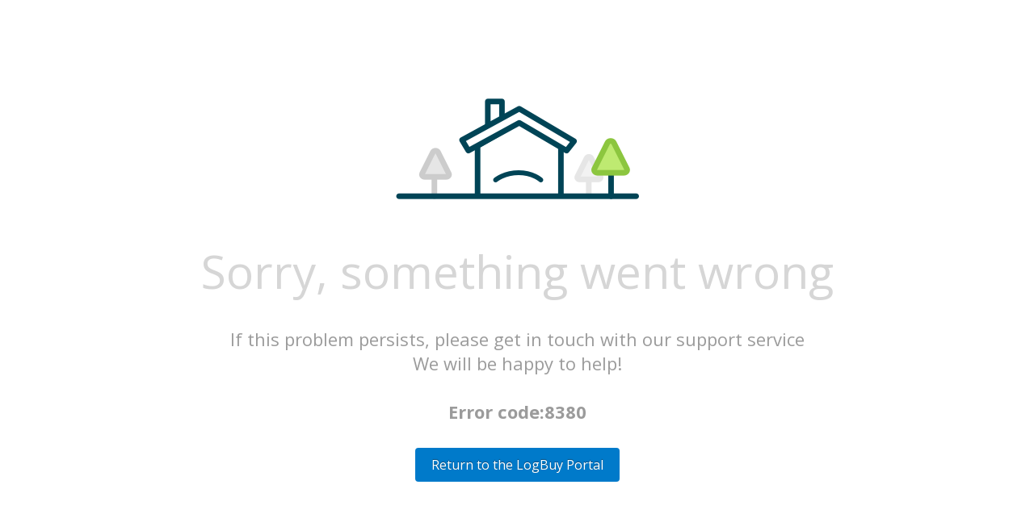

--- FILE ---
content_type: text/html; charset=utf-8
request_url: https://www.mylogbuy.com/errors/default.aspx?LogId=8380
body_size: 1569
content:

<head>
        <meta http-equiv="Content-Type" content="text/html; charset=UTF-8" />
        <title>LogBuy</title>
        <link rel="stylesheet" type="text/css" href="https://fonts.googleapis.com/css?family=Jockey+One|Open+Sans:400,400italic,600,700|Open+Sans+Condensed:700|Cabin+Sketch:400,700" />
        <link rel="stylesheet" type="text/css" href="//cloud.typography.com/7124312/655868/css/fonts.css" />
        <link rel="stylesheet" type="text/css" href="../../CSS/style.css" />
    </head>
    <body>
<form method="post" action="./default.aspx?LogId=8380" id="ctl00">
<div class="aspNetHidden">
<input type="hidden" name="__VIEWSTATE" id="__VIEWSTATE" value="LztxGu2Qhpk58aVovzl0qnmmVnTV7kHc7PsYYgdrEbf8DrdqKtJbr80wtTeWGZ0zXYFGdjBuKhFECDE0ZlgvawgtnCbtBVZcuqKCtd/OfHBkgtHcBpTZZMBU7Hk0xS8BhE+RAu281yc26vWyqeiWenxvHNGrFbAVbjoM9j2ywZM=" />
</div>

<div class="aspNetHidden">

	<input type="hidden" name="__VIEWSTATEGENERATOR" id="__VIEWSTATEGENERATOR" value="A0EC8480" />
</div>
        <div class="error_container">
            <div class="middle">
                <div class="inner">
                    <div>
                        <img src="/ImagesNew/error.png"/>
                    </div>
                    <div class="error_header">
                        Sorry, something went wrong
                    </div>
                    
                    <div class="error_text">
                        <span>
                            If this problem persists, please get in touch with our
                        </span>
                        <span>
                            support service
                        </span>
                    </div>
                    <div class="error_text">
                        <span> We will be happy to help!</span>
                    </div>
                    
                    <div class="error_code">
                        <span class="ref">
                            Error code:<span id="Label_RefNumber">8380</span>
                        </span>
                    </div>
                    
                    <div>
                        <div class="">
                            <a href="/" target="_top" class="normalButton callbutton button-blue button-center">
                                Return to the LogBuy Portal
                            </a>
                        </div>
                    </div>
                </div>
            </div>
            
        </div>  
            

<script type="text/javascript">
//<![CDATA[
/*<![CDATA[*/window.zEmbed||function(e,t){var n,o,d,i,s,a=[],r=document.createElement("iframe");window.zEmbed=function(){a.push(arguments)},window.zE=window.zE||window.zEmbed,r.src="javascript:false",r.title="",r.role="presentation",(r.frameElement||r).style.cssText="display: none",d=document.getElementsByTagName("script"),d=d[d.length-1],d.parentNode.insertBefore(r,d),i=r.contentWindow,s=i.document;try{o=s}catch(c){n=document.domain,r.src='javascript:var d=document.open();d.domain="'+n+'";void(0);',o=s}o.open()._l=function(){var o=this.createElement("script");n&&(this.domain=n),o.id="js-iframe-async",o.src=e,this.t=+new Date,this.zendeskHost=t,this.zEQueue=a,this.body.appendChild(o)},o.write('<body onload="document._l();">'),o.close()}("https://assets.zendesk.com/embeddable_framework/main.js","logbuy.zendesk.com");/*]]>*/zE(function() {zE.setLocale('da');$zopim(function() {$zopim.livechat.setLanguage('en-gb');});});//]]>
</script>
</form>
    </body>
</html>


--- FILE ---
content_type: text/css
request_url: https://www.mylogbuy.com/CSS/style.css
body_size: 33980
content:
* {
    margin: 0;
    padding: 0;
}

body {
    margin: 0px;
    padding: 0px;
    color: #333333;
    font-family: 'Open Sans', sans-serif;
    font-size: 14px;
}

a:link {
    color: #44839D;
    text-decoration: none;
}

a:visited {
    color: #44839D;
    text-decoration: none;
}

a:hover {
    color: #44839D;
    text-decoration: none;
}

a:active {
    color: #44839D;
    text-decoration: none;
}

a.general_link {
    color: #44839D;
    text-decoration: none;
}

#topspacer {
    position: relative;
    width: auto;
    max-width: 1420px;
    margin-left: 15px;
    margin-right: 15px;
    margin: 0 auto;
    top: -110px;
}

#topcontent {
    width: 100%;
    height: 73px;
    margin-left: auto;
    margin-right: auto;
    padding: 0px 0px 0px 0px;
}

    #topcontent #left {
        width: 390px;
        float: left;
        height: 73px;
    }

    #topcontent #right {
        background: url(../imagesNew/icons/user.png) right 21px no-repeat;
        border-right: 10px solid #3A3F41;
        float: right;
        height: 73px !important;
        text-align: right;
        overflow: hidden;
        max-width: 270px;
    }

        #topcontent #right a {
            color: #ffffff;
            text-decoration: none;
            height: 73px;
            line-height: 73px;
            padding: 0px 27px 0px 0px;
            font-size: 14px;
            font-family: 'Open Sans', sans-serif;
        }

#deals_menu_wrapper {
    max-width: 1420px;
    padding: 0px 10px 0px 10px;
    margin-left: auto;
    margin-right: auto;
}

#deals_menu {
    width: 100%;
    height: 41px;
    background: #007ACA;
    position: fixed;
    top: 73px;
    left: 0px;
    z-index: 6000;
    border-bottom: 0px solid #3A3F41;
    overflow: hidden;
}

.deal_cat {
    width: 192px;
    height: auto;
    margin: 0px 0px 10px 0px;
    float: left;
    display: inline-block;
}

.deal_cat_box {
    /*width: 192px;*/
    font-size: 12px;
    color: #c1c1c1;
}

    .deal_cat_box:hover {
        color: #ffffff;
    }

#more_menu {
    display: none;
    width: 100%;
    background: #4A5153;
    position: fixed;
    top: 60px;
    left: 0px;
    z-index: 7000;
    border-bottom: 0px solid #3A3F41;
}

.more_menu_wrapper {
    width: 960px;
    padding: 0px 0px 20px 0px;
    margin-left: auto;
    margin-right: auto;
}

    .more_menu_wrapper a:visited div,
    .more_menu_wrapper a div {
        color: #c1c1c1;
        text-decoration: none;
    }

    .more_menu_wrapper a:hover div {
        color: #ffffff;
        text-decoration: none;
    }

.moreentry {
    background-image: url(../imagesNew/icons/arrowdownc11right.png);
    background-position: 10px 20px;
    background-repeat: no-repeat;
    background-color: #3A3F41;
    padding: 0px 0px 0px 27px;
    overflow: hidden;
    float: left;
    width: 193px;
    height: 60px;
    line-height: 60px;
    margin: 20px 20px 0px 0px;
    -webkit-border-radius: 4px;
    -moz-border-radius: 4px;
    -ms-border-radius: 4px;
    -o-border-radius: 4px;
    border-radius: 4px;
}

    .moreentry:hover {
        background-image: url(../imagesNew/icons/arrowdownff1right.png);
        background-position: 10px 20px;
        background-repeat: no-repeat;
        background-color: #3A3F41;
    }

.headline {
    font-weight: normal !important;
    padding: 0px 7px 0px 7px !important;
    font-size: 14px;
    color: #ffffff !important;
    line-height: 20px;
}

#home {
    cursor: pointer;
    float: left;
    position: relative;
    width: 24px;
    height: 39px;
    padding-top: 21px;
    padding-left: 10px;
    padding-right: 10px;
}

    #home:hover {
        background: #4A5153;
    }

#deals {
    background: url(../imagesNew/icons/arrowdownc11.png) right 21px no-repeat;
    cursor: pointer;
    color: #c1c1c1;
    font-size: 14px;
    font-family: 'Open Sans', sans-serif;
    float: left;
    position: relative;
    height: 38px;
    padding-top: 22px;
    padding-left: 10px;
    padding-right: 27px;
}

    #deals:hover {
        background: #4A5153 url(../imagesNew/icons/arrowdownff1.png) right 21px no-repeat;
        color: #ffffff;
    }

.more {
    background: url(../imagesNew/icons/arrowdownc11.png) right 21px no-repeat;
    cursor: pointer;
    color: #c1c1c1;
    font-size: 14px;
    font-family: 'Open Sans', sans-serif;
    float: left;
    position: relative;
    height: 38px;
    padding-top: 22px;
    padding-left: 10px;
    padding-right: 27px;
}

    .more:hover {
        background: #4A5153 url(../imagesNew/icons/arrowdownff1.png) right 21px no-repeat;
        color: #ffffff;
    }

#center {
    float: left;
    width: 370px;
    height: 73px;
}

    #center .search_container {
    }

/* here */
#search input {
    vertical-align: middle;
}

input.search-text {
    min-width: 70px;
    width: 100%;
    padding-left: 10px !important;
    padding-right: 35px !important;
    padding-top: 10px;
    padding-bottom: 10px;
    font-family: 'Open Sans', sans-serif;
    font-size: 16px;
    vertical-align: middle;
    color: #666666;
    border: 1px solid #555555 !important;
    background-color: #fff;
    -webkit-border-radius: 4px;
    -moz-border-radius: 4px;
    border-radius: 4px !important;
    height: 29px;
}

    input.search-text:focus {
        box-shadow: rgba(0, 0, 0, 0.09) 0px 3px 12px;
    }

.search_container input[type=text] {
}

.search_container input[type=text] {
}

.cms-menu {
    color: #b2b2b2;
    cursor: pointer;
}

    .cms-menu .drop-down-info {
        margin-left: 10px;
    }

/*.submitsearch {
    margin-left: -50px;
    position: absolute;
    top: 25px;
    right: 56px;
}*/

.submitsearch {
    margin-left: -50px;
    position: absolute;
    top: 25px;
    /*left: 390px;*/
    right: 10px;
}

input.search-text::-webkit-input-placeholder {
    color: #bbb;
}

input.search-text:focus {
    /*color: #444;*/
    outline: none;
}

.shop {
    cursor: pointer;
    float: left;
    position: relative;
    width: 23px;
    height: 38px;
    padding-top: 22px;
    padding-left: 10px;
    padding-right: 10px;
}

    .shop:hover {
        background: #4A5153;
    }

.cardLb {
    cursor: pointer;
    float: left;
    position: relative;
    width: 23px;
    height: 38px;
    padding-top: 22px;
    padding-left: 10px;
    padding-right: 12px;
}

    .cardLb:hover {
        background: #4A5153;
    }

/* fixed */
#footer {
    position: relative;
    display: block;
    width: 100%;
    background: #FFFFFF;
    padding: 0px 0px 0px 0px;
    margin: 0;
    border-top: 1px solid #DAE0EC;
}

    #footer #footermenu {
        margin-left: auto;
        margin-right: auto;
        max-width: 1440px;
        padding: 50px 10px 0px 10px;
    }

@media (max-width: 600px) {
    #footer #footermenu {
        text-align: center;
    }

    .footer_facts {
        display: none;
    }
}

#footer #footermenu .menudivision {
    float: left;
    width: 240px;
    line-height: 30px;
}

#footer #footermenu h1 {
    font-weight: bold;
    color: #282828;
    font-family: 'Open Sans', sans-serif;
    font-size: 18px;
    line-height: 70px !important;
    text-shadow: none;
}

#footer #footermenu a:link {
    color: #6D6D6D;
    text-decoration: none;
    font-size: 16px;
    line-height: 40px;
}

#footer #footermenu a:visited {
    color: #6D6D6D;
    text-decoration: none;
    font-size: 16px;
    line-height: 40px;
}

#footer #footermenu a:hover {
    color: #007ACA;
    text-decoration: none;
    font-size: 16px;
    line-height: 40px;
}

#footer #footermenu a:active {
    color: #007ACA;
    text-decoration: none;
    font-size: 16px;
    line-height: 40px;
}

#footer #footermenu .footer_facts {
    height: 130px;
    padding-top: 20px;
}

    #footer #footermenu .footer_facts .factbox {
        padding: 20px 0px 20px 0px !important;
    }

        #footer #footermenu .footer_facts .factbox .fact_image {
            color: #C9D2E3;
            min-width: 60px;
            max-width: 300px;
            text-align: center;
            margin-left: 10px;
        }

            #footer #footermenu .footer_facts .factbox .fact_image img {
                display: block;
            }

            #footer #footermenu .footer_facts .factbox .fact_image i {
                margin-right: 10px;
            }

        #footer #footermenu .footer_facts .factbox .fact_text {
            color: #6D6D6D;
            font-family: 'Open Sans', sans-serif;
            font-size: 17px;
            text-transform: uppercase;
        }

            #footer #footermenu .footer_facts .factbox .fact_text .fact_small {
                font-size: 11px;
            }

.footer_address {
    height: 50px;
    text-align: center;
    color: #6D6D6D;
    font-size: 11px;
}

@media (max-width: 1180px) {
    .footer_address {
        padding: 60px 10px 0px 10px;
        height: 120px;
    }
}

.ico {
    display: inline-block;
    vertical-align: top;
    width: 23px;
    height: 24px;
    margin: 0 7px 0 0;
}

    .ico.size17px {
        font-size: 18px !important;
        vertical-align: initial;
        width: 15px;
    }

    .ico.fb {
        background: url(../imagesNew/icons/ico-fb.png) 0px 4px no-repeat;
    }

    .ico.tw {
        background: url(../imagesNew/icons/ico-tw.png) 0px 4px no-repeat;
    }

    .ico.yt {
        background: url(../imagesNew/icons/ico-yt.png) 0px 4px no-repeat;
    }

    .ico.insta {
        background: url(../imagesNew/icons/ico-insta.png) 0px 4px no-repeat;
    }

#content01 {
    height: 320px;
    width: 100%;
    background: #131416 url(../imagesNew/flash.png) no-repeat top center;
    border-bottom: 0px solid #CC071E;
}

#flash_container {
    margin-left: auto;
    margin-right: auto;
    width: 100%;
    height: 320px;
    background: transparent;
    position: relative;
}

#flash_text {
    box-shadow: 1px 1px 3px #333333;
    margin: 0px 0px 0px 0px;
    position: absolute;
    top: 190px;
    right: 0px;
    width: 560px;
    height: 100px;
    background: #111111;
    opacity: 0.8;
    text-align: center;
    -webkit-border-radius: 4px;
    -moz-border-radius: 4px;
    -ms-border-radius: 4px;
    -o-border-radius: 4px;
    border-radius: 4px;
}

#flash_text_opacity {
    z-index: 100;
    width: 560px;
    padding-top: 10px;
    height: 100px;
    background: transparent;
    position: absolute;
    top: 190px;
    right: 0px;
}

    #flash_text_opacity #inner {
        z-index: 101;
        width: 528px;
        padding: 3px 16px 0px 16px;
        text-align: left;
        font-weight: normal;
        margin-left: auto;
        margin-right: auto;
        color: #f2f2f2;
        font-family: 'Open Sans', sans-serif;
        font-size: 25px;
        position: relative;
    }

#flash_button {
    display: none;
    line-height: 41px;
    text-shadow: 1px 1px 1px #000000;
    color: #f4f4f4;
    font-family: 'Open Sans', sans-serif;
    font-size: 18px;
    position: absolute;
    top: 49px;
    right: 200px;
    width: 231px;
    height: 41px;
    background: url(../imagesNew/flash_button.png) no-repeat top center;
    text-align: center;
    cursor: pointer;
}

#flash_text_opacity #inner .small {
    color: #f2f2f2;
    font-family: 'Open Sans', sans-serif;
    font-size: 16px;
}

#content01_closed {
    height: 0px;
    display: none;
    width: 100%;
}

#flash_closed {
    width: 100%;
    margin-left: auto;
    margin-right: auto;
    position: relative;
}

#flash_button_closed {
    line-height: 35px;
    text-shadow: 1px 1px 1px #000000;
    color: #f4f4f4;
    font-family: 'Open Sans', sans-serif;
    font-size: 18px;
    position: fixed;
    top: 48px;
    right: 200px;
    width: 231px;
    height: 41px;
    background: url(../imagesNew/flash_button_open.png) no-repeat top center;
    text-align: center;
    cursor: pointer;
}

h3 {
    color: #FFFFFF;
    font-family: 'Open Sans', sans-serif;
    font-size: 1.375em;
    padding-bottom: 10px;
    margin: 15px 20px 0;
    border-bottom: 1px #3e3e47 solid;
    text-align: left;
}

#notification {
    cursor: pointer;
    float: left;
    position: relative;
    width: 20px;
    height: 30px;
    margin-right: 15px;
    padding-top: 24px;
}

#invite {
    cursor: pointer;
    float: left;
    position: relative;
    width: 19px;
    height: 32px;
    margin-right: 15px;
    padding-top: 22px;
}

#group {
    cursor: pointer;
    float: left;
    position: relative;
    width: 24px;
    height: 33px;
    padding-top: 21px;
}

.nav-icon i, .nav-icon span {
    -o-transition: color .2s ease-out, background 1s ease-in;
    -ms-transition: color .2s ease-out, background 1s ease-in;
    -moz-transition: color .2s ease-out, background 1s ease-in;
    -webkit-transition: color .2s ease-out, background 1s ease-in;
    transition: color .2s ease-out, background 1s ease-in;
}

#nav .nav-icon:hover i, #nav .nav-icon:hover span, a.nav-icon:hover, .nav-icon:hover, .nav-icon:hover i {
    color: rgb(0, 68, 86);
}

.noti_bubble {
    position: absolute;
    top: -6px;
    right: 3px;
    margin-top: 21px;
    font-family: 'Open Sans', sans-serif;
    padding: 1px 2px 1px 2px;
    background-color: red;
    color: white;
    font-weight: normal;
    font-size: 10px;
    border-radius: 30px;
    box-shadow: 1px 1px 1px #000000;
}

*.unselectable {
    -moz-user-select: -moz-none;
    -khtml-user-select: none;
    -webkit-user-select: none;
    -ms-user-select: none;
    user-select: none;
}

/* CAROUSEL */
/* FLASH */
.flash {
    width: 100%;
    max-width: 1390px;
    border-radius: 10px;
    margin-left: auto;
    margin-right: auto;
    /*height: 320px !important;*/
    overflow: hidden;
    border-bottom: 0px solid #3A3F41;
    box-shadow: rgba(0, 0, 0, 0.1) 0px 4px 12px;
    border-top: 1px solid #D8DFEB;
    border-left: 1px solid #D8DFEB;
    border-right: 1px solid #D8DFEB;
    border-bottom: 1px solid #D8DFEB;
}

.small_flash {
    width: 100%;
    text-align: center;
    margin-left: auto;
    margin-right: auto;
    height: 105px;
    border-bottom: 3px solid #262626;
}

.list_carousel {
    width: 100%;
}

    #flash_container, .list_carousel ul, .list_carousel li, #content01, #flash_container, .flash, .list_carousel, .caroufredsel_wrapper {
        height: 322px !important;
    }

        .list_carousel ul li a {
            text-decoration: none;
        }

        .list_carousel ul {
            margin: 0;
            padding: 0;
            list-style: none;
            display: block;
            width: 100%;
            height: 320px;
        }

        .list_carousel li {
            text-align: center;
            width: 100%;
            height: 320px;
            padding: 0;
            display: block;
            float: left;
        }

        .list_carousel.responsive {
            width: auto;
            margin-left: 0;
        }

#caroufredsel-prev {
    margin-left: 25px !important;
}

#caroufredsel-next {
    margin-right: 25px !important;
}

@media (max-width:1000px) {
    .bannerContent {
        position: relative;
        background-size: 1250px 160px !important;
    }

    #flash_container, .list_carousel ul, .list_carousel li, #content01, #flash_container, .flash, .list_carousel, .caroufredsel_wrapper {
        height: 160px !important;
    }

    #caroufredsel-prev {
        margin-left: 27px !important;
        margin-top: -155px !important;
        font-size: 55px !important;
    }

    #caroufredsel-next {
        margin-right: 27px !important;
        margin-top: -155px !important;
        font-size: 55px !important;
    }
}

@media (max-width:400px) {
    .bannerContent {
        position: relative;
        background-size: 833px 106px !important;
    }

    #flash_container, .list_carousel ul, .list_carousel li, #content01, #flash_container, .flash, .list_carousel, .caroufredsel_wrapper {
        height: 106px !important;
    }

    #caroufredsel-prev {
        margin-left: 10px !important;
        margin-top: -175px !important;
        font-size: 35px !important;
    }

    #caroufredsel-next {
        margin-right: 10px !important;
        margin-top: -175px !important;
        font-size: 35px !important;
    }
}


.clearfix {
    float: none;
    clear: both;
}

.timer {
    height: 6px;
    width: 0px;
}

.pager {
    margin: 20px 0px 20px 0px;
    text-align: center;
    overflow: hidden;
    max-width: 250px;
    margin-left: auto;
    margin-right: auto;
}

    .pager a {
        margin: 0 0px 0 9px;
        text-decoration: none;
        display: inline-block;
        width: 10px;
        height: 10px;
        background: transparent url(../imagesNew/flash_inactive.png) no-repeat;
        text-indent: 15em;
        color: #ffffff;
    }

        .pager a:hover {
            color: #ffffff;
        }

        .pager a.selected {
            background: transparent url(../imagesNew/flash_active_grey.png) no-repeat;
        }

/*
    Responsive content boxes
    980px - 1440px
*/
#grid {
    width: 100% !important;
    max-width: 1440px;
    padding-top: 25px;
}

#grid_small_fixed {
    width: 300px;
}

    #grid_small_fixed a {
        text-decoration: none;
    }

#grid_extralarge_responsive table {
    width: 100%;
}

#grid_medium_responsive {
    width: 43%;
}

#grid_large_responsive {
    width: 57%;
}

/* Info box */
.infobox {
    -webkit-border-radius: 4px;
    -moz-border-radius: 4px;
    -ms-border-radius: 4px;
    -o-border-radius: 4px;
    border-radius: 4px;
    margin: 0px 15px 30px 15px;
    background: #ffffff;
    overflow: hidden;
    box-shadow: rgba(0, 0, 0, 0.1) 0px 4px 12px;
    border-top: 1px solid #D8DFEB;
    border-left: 1px solid #D8DFEB;
    border-right: 1px solid #D8DFEB;
    border-bottom: 1px solid #D8DFEB;
}

    .infobox:hover {
        border: 1px solid #BFCBDF;
    }

    .infobox .logo {
        padding: 15px 15px 5px 15px;
    }

        .infobox .logo img {
            display: block;
            text-align: center;
            margin-left: auto;
            margin-right: auto;
            max-width: 200px;
        }

    .infobox .innerbox {
    }

        .infobox .innerbox .corp {
            font-family: 'Open Sans', sans-serif;
            color: #8A8C8E;
            text-transform: uppercase;
            font-size: 10px;
            text-align: left;
            padding: 15px 15px 5px 15px;
        }

        .infobox .innerbox .name {
            color: #333333;
            font-family: 'Open Sans', sans-serif;
            font-size: 18px;
            text-align: left;
            padding: 0px 15px 15px 15px;
            overflow: hidden;
        }

/* Facebook box */
.fbbox {
    width: 100%;
    text-align: center;
    padding: 0px 0px 27px 5px;
    overflow: hidden;
}

/* Choice box */
.choicebox {
    -webkit-border-radius: 4px;
    -moz-border-radius: 4px;
    -ms-border-radius: 4px;
    -o-border-radius: 4px;
    border-radius: 4px;
    position: relative;
    margin: 0px 15px 30px 15px;
    background: #ffffff;
    overflow: hidden;
    box-shadow: rgba(0, 0, 0, 0.1) 0px 4px 12px;
    border-top: 1px solid #D8DFEB;
    border-left: 1px solid #D8DFEB;
    border-right: 1px solid #D8DFEB;
    border-bottom: 1px solid #D8DFEB;
}

    .choicebox .innerbox {
    }

        .choicebox .innerbox .contentbox {
            width: 50%;
            float: left;
            height: 120px;
        }

/* Listbox */
.listbox {
    -webkit-border-radius: 4px;
    -moz-border-radius: 4px;
    -ms-border-radius: 4px;
    -o-border-radius: 4px;
    border-radius: 4px;
    margin: 0px 15px 30px 15px;
    background: #ffffff;
    overflow: hidden;
    box-shadow: rgba(0, 0, 0, 0.1) 0px 4px 12px;
    border-top: 1px solid #D8DFEB;
    border-left: 1px solid #D8DFEB;
    border-right: 1px solid #D8DFEB;
    border-bottom: 1px solid #D8DFEB;
}

    .listbox .header {
        font-family: 'Open Sans', sans-serif;
        color: #8A8C8E;
        text-transform: uppercase;
        font-size: 10px;
        text-align: center;
        padding: 15px 15px 15px 15px;
    }

    .listbox .row {
        padding: 0px 0px 0px 0px;
        margin: 0px 0px 10px 0px;
    }


        .listbox .row hover {
            background: #ededed;
        }

        .listbox .row .image {
            width: 75px;
            height: 75px;
            padding: 0px 15px 0px 0px;
        }

            .listbox .row .image img {
                border: 1px solid #E4E4E4;
                width: 75px;
                height: 75px;
                -webkit-border-radius: 4px;
                -moz-border-radius: 4px;
                -ms-border-radius: 4px;
                -o-border-radius: 4px;
                border-radius: 4px;
            }

                .listbox .row .image img:hover {
                    border: 1px solid #BFCBDF;
                }

        .listbox .row .content {
        }

            .listbox .row .content .text {
                height: 32px !important;
                float: left;
                text-align: left;
                color: #333333;
                font-family: 'Open Sans', sans-serif;
                font-size: 14px;
                padding: 0px 0px 0px 0px;
                line-height: 1.3em;
            }

            .listbox .row .content .outer {
                overflow: hidden;
                height: 36px !important;
                float: left;
                text-align: left;
                color: #333333;
                font-family: 'Open Sans', sans-serif;
                font-size: 14px;
                padding: 0px 0px 19px 0px;
            }

            .listbox .row .content .info {
                font-family: 'Open Sans', sans-serif;
                float: left;
                color: #8A8C8E;
                text-transform: uppercase;
                font-size: 10px;
                text-align: left;
                padding: 0px 15px 0px 0px !important;
                line-height: 20px;
            }

    /* Info box tabs */
    .listbox li {
        list-style: none;
        float: left;
    }

    .listbox ul a {
        width: 88px;
        display: block;
        padding: 0px 0px;
        text-decoration: none !important;
        margin: 0px;
        margin-left: 0;
        font-family: 'Open Sans', sans-serif;
        font-size: 14px;
        color: #333333;
        background: #EBEEF4;
        height: 40px;
        line-height: 40px;
        text-align: center;
        font-weight: normal;
        text-shadow: none;
    }



.two_tabs li {
    width: 50% !important;
}

    .two_tabs li a {
        width: 100% !important;
    }

        .two_tabs li a.selected {
            width: 100% !important;
        }

.three_tabs li {
    width: 33.33%;
    width: calc(100% / 3) !important;
}

    .three_tabs li a {
        width: 100% !important;
    }

        .three_tabs li a.selected {
            width: 100% !important;
        }




.listbox ul {
    height: 40px;
    border-bottom: 1px solid #000000;
    width: 100%;
}

    .listbox ul a:hover {
        background: #EBEEF4;
    }

    .listbox ul a.selected {
        margin-bottom: 0;
        color: #333;
        font-weight: normal;
        background: #ffffff;
        border-bottom: 1px solid #ffffff;
        cursor: default;
        width: 90px;
        text-shadow: #ffffff 1px 1px 0;
    }

.listbox div {
    clear: left;
}

/*.listbox div a {
        color: #000;
        font-weight: bold;
    }*/

.contentwrapper {
    padding: 15px 0px 0px 0px;
    display: none;
}

    .contentwrapper a {
        text-decoration: none;
        font-weight: normal !important;
    }

.activate {
    display: block;
}

/* Tooltip */
.tipsy {
    padding: 5px;
    font-size: 10px;
    position: absolute;
    z-index: 7000;
}

.tipsy-inner {
    padding: 5px 8px 4px 8px;
    background-color: black;
    color: white;
    max-width: 200px;
    text-align: center;
}

.tipsy-inner {
    border-radius: 3px;
    -moz-border-radius: 3px;
    -webkit-border-radius: 3px;
}

.tipsy-arrow {
    position: absolute;
    background: url('../imagesNew/tipsy.gif') no-repeat top left;
    width: 9px;
    height: 5px;
}

.tipsy-n .tipsy-arrow {
    top: 0;
    left: 50%;
    margin-left: -4px;
}

.tipsy-nw .tipsy-arrow {
    top: 0;
    left: 10px;
}

.tipsy-ne .tipsy-arrow {
    top: 0;
    right: 10px;
}

.tipsy-s .tipsy-arrow {
    bottom: 0;
    left: 50%;
    margin-left: -4px;
    background-position: bottom left;
}

.tipsy-sw .tipsy-arrow {
    bottom: 0;
    left: 10px;
    background-position: bottom left;
}

.tipsy-se .tipsy-arrow {
    bottom: 0;
    right: 10px;
    background-position: bottom left;
}

.tipsy-e .tipsy-arrow {
    top: 50%;
    margin-top: -4px;
    right: 0;
    width: 5px;
    height: 9px;
    background-position: top right;
}

.tipsy-w .tipsy-arrow {
    top: 50%;
    margin-top: -4px;
    left: 0;
    width: 5px;
    height: 9px;
}

/* Box */
.box {
    -webkit-border-radius: 4px;
    -moz-border-radius: 4px;
    -ms-border-radius: 4px;
    -o-border-radius: 4px;
    border-radius: 4px;
    position: relative;
    margin: 0px 15px 30px 15px;
    background: #ffffff;
    overflow: hidden;
    box-shadow: rgba(0, 0, 0, 0.1) 0px 4px 12px;
    border-top: 1px solid #D8DFEB;
    border-left: 1px solid #D8DFEB;
    border-right: 1px solid #D8DFEB;
    border-bottom: 1px solid #D8DFEB;
}

    .box:hover {
        border: 1px solid #BFCBDF;
    }

.nohover:hover {
    border-top: 1px solid #D8DFEB !important;
    border-left: 1px solid #D8DFEB !important;
    border-right: 1px solid #D8DFEB !important;
    border-bottom: 1px solid #D8DFEB !important;
}

.box a {
    text-decoration: none;
}

.box .image img {
    display: block;
    width: 100%;
    height: auto;
}

.box .innerbox {
}

    .box .innerbox .type {
        font-family: 'Open Sans', sans-serif;
        color: #8A8C8E;
        text-transform: uppercase;
        font-size: 10px;
        text-align: left;
        padding: 20px 5px 5px 5px;
    }

    .box .innerbox .title {
        color: #333333;
        font-family: 'Open Sans', sans-serif;
        font-size: 19px;
        text-align: left;
        padding: 0px 5px 5px 5px;
        line-height: 20px;
        min-height: 27px;
    }

.box .company {
    text-align: center;
    padding: 15px 15px 0px 15px;
}

/* More box options */
.box .area {
    background: #f1f1f1;
    height: 35px;
    text-align: left;
    padding: 0px 15px 0px 45px;
    line-height: 35px;
    color: #999999;
}

    .box .area .left {
        float: left;
    }

    .box .area .right {
        float: right;
    }

        .box .area .right a {
            color: #336699;
        }

.box .filtericon {
    background: #f1f1f1 url(../imagesNew/icons/filter.png) 15px 8px no-repeat;
}

.box .categoryicon {
    background: #f1f1f1 url(../imagesNew/icons/category.png) 15px 8px no-repeat;
}

.box .sorticon {
    background: #f1f1f1 url(../imagesNew/icons/sort.png) 15px 8px no-repeat;
}

.box .contentbox {
    text-align: left;
    padding: 15px 15px 0px 15px;
}

    .box .contentbox .group {
        margin: 0px 0px 15px 0px;
        padding: 5px 5px 5px 5px;
        border: 1px solid #EDEDED;
        -webkit-border-radius: 4px;
        -moz-border-radius: 4px;
        -ms-border-radius: 4px;
        -o-border-radius: 4px;
        border-radius: 4px;
    }

        .box .contentbox .group .items {
            overflow-y: scroll;
            min-height: 30px;
            max-height: 110px;
        }

            .box .contentbox .group .items a {
                color: #777777;
                text-decoration: none;
            }

            .box .contentbox .group .items .facette {
                display: block;
                height: 17px;
                color: #777777;
                font-size: 12px;
                padding-left: 20px;
                background: url(../imagesNew/flash_inactive_light.png) 0px 4px no-repeat;
            }

            .box .contentbox .group .items .active {
                color: #336699;
                font-weight: bold;
                padding-left: 20px;
                background: url(../imagesNew/flash_active_blue.png) 0px 4px no-repeat;
            }

    .box .contentbox .facettesubheader {
        font-family: 'Open Sans', sans-serif;
        color: #8A8C8E;
        text-transform: uppercase;
        /*font-size: 11px;*/
        text-align: left;
        padding: 0px 15px 5px 0px;
    }

.stats {
    padding: 0px 0px 10px 0px;
}

    .stats .total {
        color: #777777;
        font-size: 20px;
    }

        .stats .total .number {
            color: #336699;
            font-weight: bold;
        }

    .stats .type {
        padding: 5px 15px 0px 15px;
    }

        .stats .type .local {
            color: #777777;
            float: left;
            width: 50%;
            text-align: center;
        }

            .stats .type .local .number {
                color: #777777;
                font-weight: normal;
            }

        .stats .type .online {
            color: #777777;
            float: left;
            width: 50%;
            text-align: center;
        }

            .stats .type .online .number {
                color: #777777;
                font-weight: normal;
            }

.mylocation {
    padding: 0px 0px 30px 0px;
    text-align: center;
}

    .mylocation .activecity {
        font-weight: bold;
        color: #336699;
    }

/* Big box */
.bigbox {
    -webkit-border-radius: 4px;
    -moz-border-radius: 4px;
    -ms-border-radius: 4px;
    -o-border-radius: 4px;
    border-radius: 4px;
    position: relative;
    margin: 0px 15px 30px 15px;
    background: #ffffff;
    overflow: hidden;
    box-shadow: rgba(0, 0, 0, 0.1) 0px 4px 12px;
    border-top: 1px solid #D8DFEB;
    border-left: 1px solid #D8DFEB;
    border-right: 1px solid #D8DFEB;
    border-bottom: 1px solid #D8DFEB;
}

    .bigbox:hover {
        border: 1px solid #BFCBDF;
    }

    .bigbox a {
        text-decoration: none;
    }

    .bigbox .image img {
        display: block;
        width: 100%;
        height: auto;
        border: 0;
    }

    .bigbox .innerbox {
    }

        .bigbox .innerbox .type {
            font-family: 'Open Sans', sans-serif;
            color: #8A8C8E;
            text-transform: uppercase;
            font-size: 10px;
            text-align: left;
            padding: 20px 5px 5px 5px;
        }

        .bigbox .innerbox .title {
            color: #333333;
            font-family: 'Open Sans', sans-serif;
            font-size: 19px;
            text-align: left;
            padding: 0px 5px 5px 5px;
        }

        .bigbox .innerbox .text {
            display: block;
            color: #777777;
            font-family: 'Open Sans', sans-serif;
            font-size: 14px;
            text-align: left;
            padding: 0px 5px 5px 5px;
        }

    .bigbox .company {
        text-align: center;
        padding: 15px 15px 0px 15px;
    }

/* Extra large box */
.extralargebox {
    -webkit-border-radius: 4px;
    -moz-border-radius: 4px;
    -ms-border-radius: 4px;
    -o-border-radius: 4px;
    border-radius: 4px;
    position: relative;
    margin: 0px 15px 30px 15px;
    background: #ffffff;
    overflow: hidden;
    box-shadow: rgba(0, 0, 0, 0.1) 0px 4px 12px;
    border-top: 1px solid #D8DFEB;
    border-left: 1px solid #D8DFEB;
    border-right: 1px solid #D8DFEB;
    border-bottom: 1px solid #D8DFEB;
}

.no-borders {
    box-shadow: none !important;
    border: none !important;
}

.extralargebox a {
    text-decoration: underline;
    color: #007ACA;
}

.extralargebox .image {
    position: relative;
}

    .extralargebox .image .logo {
        width: 85px;
        height: auto;
        position: absolute;
        top: 0px;
        right: 0px;
        padding-right: 8px;
    }

        .extralargebox .image .logo img {
            width: 100%;
            height: auto;
            -webkit-border-bottom-left-radius: 4px !important;
            -moz-border-bottom-left-radius: 4px !important;
            -ms-border-bottom-left-radius: 4px !important;
            -o-border-bottom-left-radius: 4px !important;
            border-bottom-left-radius: 4px !important;
            -webkit-border-bottom-right-radius: 0px !important;
            -moz-border-bottom-right-radius: 0px !important;
            -ms-border-bottom-right-radius: 0px !important;
            -o-border-bottom-right-radius: 0px !important;
            border-bottom-right-radius: 0px !important;
            -webkit-border-top-left-radius: 0px !important;
            -moz-border-top-left-radius: 0px !important;
            -ms-border-top-left-radius: 0px !important;
            -o-border-top-left-radius: 0px !important;
            border-top-left-radius: 0px !important;
            -webkit-border-top-right-radius: 0px !important;
            -moz-border-top-right-radius: 0px !important;
            -ms-border-top-right-radius: 0px !important;
            -o-border-top-right-radius: 0px !important;
            border-top-right-radius: 0px !important;
        }

    .extralargebox .image .feel img {
        display: block;
        width: 100%;
        height: auto;
    }

.extralargebox .innerbox {
}

    .extralargebox .innerbox .type {
        font-family: 'Open Sans', sans-serif;
        color: #8A8C8E;
        text-transform: uppercase;
        font-size: 10px;
        text-align: left;
        padding: 15px 15px 5px 15px;
    }

    .extralargebox .innerbox .title {
        color: #333333;
        font-family: 'Open Sans', sans-serif;
        font-size: 30px;
        text-align: left;
        padding: 0px 0px 5px 0px;
        margin: 0px 15px 0px 15px;
        border-bottom: 1px solid #ccc;
    }

        .extralargebox .innerbox .title h1 {
            color: #333333;
            font-family: 'Open Sans', sans-serif;
            font-size: 30px;
            text-align: left;
            padding: 0px 0px 0px 0px;
            font-weight: normal;
        }

    .extralargebox .innerbox .locationinfo {
        font-family: 'Open Sans', sans-serif;
        color: #8A8C8E;
        text-transform: uppercase;
        font-size: 12px;
        text-align: left;
        padding: 0px 15px 0px 15px;
    }

        .extralargebox .innerbox .locationinfo .address {
            float: left;
            line-height: 35px;
            padding-right: 17px;
        }

            .extralargebox .innerbox .locationinfo .address a {
            }

            .extralargebox .innerbox .locationinfo .address .locationimg {
                float: left;
                padding-right: 4px;
            }

        .extralargebox .innerbox .locationinfo .tlf {
            float: left;
            padding-right: 17px;
            line-height: 35px;
        }

        .extralargebox .innerbox .locationinfo .website {
            float: left;
            padding-right: 17px;
            line-height: 35px;
        }

        .extralargebox .innerbox .locationinfo .tc {
            float: left;
            line-height: 35px;
        }

    .extralargebox .innerbox .section {
        padding: 20px 15px 30px 15px;
    }

        .extralargebox .innerbox .section .image {
            width: 50%;
            max-width: 611px;
            padding: 0px 15px 0px 0px;
        }

            .extralargebox .innerbox .section .image img {
                display: block;
                max-width: 611px;
                -webkit-border-radius: 4px;
                -moz-border-radius: 4px;
                -ms-border-radius: 4px;
                -o-border-radius: 4px;
                border-radius: 4px;
            }

        .extralargebox .innerbox .section .tools {
        }

            .extralargebox .innerbox .section .tools .sharebar {
                width: 100%;
                height: 50px;
                background: #F1F1F1;
                -webkit-border-radius: 4px;
                -moz-border-radius: 4px;
                -ms-border-radius: 4px;
                -o-border-radius: 4px;
                border-radius: 4px;
                box-shadow: rgba(0, 0, 0, 0.1) 0px 4px 12px;
                border-top: 1px solid #D8DFEB;
                border-left: 1px solid #D8DFEB;
                border-right: 1px solid #D8DFEB;
                border-bottom: 1px solid #D8DFEB;
            }

                .extralargebox .innerbox .section .tools .sharebar .button {
                    width: 33%;
                    height: 50px;
                    line-height: 50px;
                    color: #999999;
                }

                    .extralargebox .innerbox .section .tools .sharebar .button .img {
                        display: block;
                    }

                    .extralargebox .innerbox .section .tools .sharebar .button:hover {
                        height: 50px;
                        line-height: 50px;
                        background: #E8E8E8;
                    }

                .extralargebox .innerbox .section .tools .sharebar .center {
                    color: #999999;
                    height: 50px;
                    line-height: 50px;
                    border-left: 1px solid #cccccc;
                    border-right: 1px solid #cccccc;
                }

                    .extralargebox .innerbox .section .tools .sharebar .center:hover {
                        height: 50px;
                        line-height: 50px;
                        background: #E8E8E8;
                        border-left: 1px solid #cccccc;
                        border-right: 1px solid #cccccc;
                    }

                    .extralargebox .innerbox .section .tools .sharebar .center .img {
                        display: block;
                    }

                .extralargebox .innerbox .section .tools .sharebar .addFavorite {
                    cursor: pointer;
                }

.sharetools {
    margin-left: auto !important;
    margin-right: auto !important;
    width: 60px !important;
    height: 33px;
    padding-top: 17px;
    display: none;
}
/* Search */
.extralargebox .searchwrapper {
    margin: 0px 15px 20px 15px;
    border: 1px solid #EDEDED;
    -webkit-border-radius: 4px;
    -moz-border-radius: 4px;
    -ms-border-radius: 4px;
    -o-border-radius: 4px;
    border-radius: 4px;
}

.extralargebox .add {
    border: 1px solid #F1F1F1;
}

.extralargebox .searchwrapper .entry {
    position: relative;
    padding: 17px 0px 17px 0px;
}

.extralargebox .searchwrapper a {
    text-decoration: none !important;
}

.extralargebox .searchwrapper .specialoffer {
    outline: 1px solid #FFDE91;
    margin-bottom: 1px;
    background: #FFF3D7 !important;
}

.extralargebox .searchwrapper .even {
    background: #F1F1F1;
}

.extralargebox .searchwrapper .entry .inner {
    width: 100%;
}

    .extralargebox .searchwrapper .entry .inner .right {
        position: relative;
        min-width: 175px;
        vertical-align: middle;
        width: 30%;
        text-align: center;
        padding: 0px 15px 0px 15px;
    }

        .extralargebox .searchwrapper .entry .inner .right .img img {
            border: 1px solid #E4E4E4;
            display: block;
            width: 100%;
            height: auto;
            -webkit-border-radius: 4px;
            -moz-border-radius: 4px;
            -ms-border-radius: 4px;
            -o-border-radius: 4px;
            border-radius: 4px;
        }

        .extralargebox .searchwrapper .entry .inner .right .discount {
            position: absolute;
            bottom: 0px;
            left: 0px;
            background: #333333;
            opacity: 0.9;
            color: #ffffff;
            padding: 10px 10px 10px 10px;
            -webkit-border-top-right-radius: 4px !important;
            -moz-border-top-right-radius: 4px !important;
            -ms-border-top-right-radius: 4px !important;
            -o-border-top-right-radius: 4px !important;
            border-top-right-radius: 4px !important;
        }

    .extralargebox .searchwrapper .entry .inner .center .name {
        color: #007ACA;
        font-family: 'Open Sans', sans-serif;
        font-size: 19px;
        text-align: left;
        padding: 0px 15px 5px 0px;
    }

        .extralargebox .searchwrapper .entry .inner .center .name a {
            color: #007ACA;
            text-decoration: none;
        }

    .extralargebox .searchwrapper .entry .inner .center .infowrapper {
        display: block;
        /*padding: 0px 0px 5px 0px;*/
    }

    .extralargebox .searchwrapper .entry .inner .left .ribbon-wrapper .ribbon {
        margin: 7px 8px 5px 17px;
    }

    .extralargebox .searchwrapper .entry .inner .center .infowrapper .about {
        float: left;
        color: #777777;
        padding: 5px 15px 5px 0px;
        font-weight: normal;
        font-size: 10px;
        text-transform: uppercase;
    }

    .extralargebox .searchwrapper .entry .inner .center .infowrapper .morelocations {
        color: #777777;
        border: 1px solid #dddddd;
        margin-top: -3px;
        float: left;
        -webkit-border-radius: 4px;
        -moz-border-radius: 4px;
        -ms-border-radius: 4px;
        -o-border-radius: 4px;
        border-radius: 4px;
        font-family: 'Open Sans', sans-serif;
        background: #ededed;
        font-size: 11px;
        text-align: left;
        padding: 4px 5px 4px 5px;
    }

        .extralargebox .searchwrapper .entry .inner .center .infowrapper .morelocations a {
            color: #777777;
            text-decoration: none;
        }

        .extralargebox .searchwrapper .entry .inner .center .infowrapper .morelocations img {
            margin-top: 2px;
        }

    .extralargebox .searchwrapper .entry .inner .center .teaser {
        color: #777777;
        text-decoration: none;
    }

        .extralargebox .searchwrapper .entry .inner .center .teaser a {
            color: #777777;
            text-decoration: none;
        }

    .extralargebox .searchwrapper .entry .inner .left {
        position: relative;
        width: 20%;
        text-align: center;
    }

        .extralargebox .searchwrapper .entry .inner .left .information {
            font-size: 14px;
            text-align: center;
            color: #777777;
            text-transform: uppercase;
            font-smoothing: antialiased;
            -webkit-font-smoothing: antialiased;
        }

.extralargebox .searchwrapper .sponsored {
    position: absolute;
    left: 5px;
    top: 5px;
    -webkit-border-radius: 4px;
    -moz-border-radius: 4px;
    -ms-border-radius: 4px;
    -o-border-radius: 4px;
    border-radius: 4px;
    font-family: 'Open Sans', sans-serif;
    background: #EDB802;
    color: #ffffff;
    font-size: 11px;
    text-align: left;
    padding: 5px 5px 5px 5px;
}

.extralargebox .searchwrapper .entry .inner .left .color2 {
    color: #88B973;
}

.extralargebox .searchwrapper .entry .inner .left .color1 {
    color: #44839D;
}

.extralargebox .searchwrapper .entry .inner .left .color4 {
    color: #EA9C38;
}

.extralargebox .searchwrapper .entry .inner .left .color3 {
    color: #777777;
}

.extralargebox .searchwrapper .entry .inner .left .amount {
    font-size: 25px;
    font-smoothing: antialiased;
    -webkit-font-smoothing: antialiased;
    text-align: center;
    line-height: 40px;
    font-weight: bold;
}

.extralargebox .searchwrapper .entry .inner .left .timeleft {
    text-transform: uppercase;
    /*padding-top: 10px;*/
    color: #CCCCCC !important;
    font-size: 10px;
    font-smoothing: antialiased;
    -webkit-font-smoothing: antialiased;
    text-align: center;
    font-weight: normal;
    padding-right: 10px;
    padding-left: 10px;
}

/* Search no result */
.extralargebox .searchwrapper .noResultBox {
    padding: 15px;
}

    .extralargebox .searchwrapper .noResultBox .infoHeader {
        font-size: 20px;
        max-width: 400px;
        margin-left: auto;
        margin-right: auto;
    }

    .extralargebox .searchwrapper .noResultBox .infoText {
        font-size: 20px;
        max-width: 400px;
        margin-left: auto;
        margin-right: auto;
    }

        .extralargebox .searchwrapper .noResultBox .infoText h2 {
            padding-top: 20px;
            padding-bottom: 20px;
            font-size: 20px;
            font-weight: bold;
        }

        .extralargebox .searchwrapper .noResultBox .infoText ul {
            list-style-type: decimal;
            list-style-position: inside;
            display: block;
        }

            .extralargebox .searchwrapper .noResultBox .infoText ul li {
                font-size: 14px;
                text-align: left;
                padding-bottom: 10px;
            }

    .extralargebox .searchwrapper .noResultBox .popularSearchWords {
        padding-top: 30px;
        max-width: 400px;
        margin-left: auto;
        margin-right: auto;
    }

        .extralargebox .searchwrapper .noResultBox .popularSearchWords ul {
            list-style-type: none;
            margin-left: -40px;
        }

            .extralargebox .searchwrapper .noResultBox .popularSearchWords ul li a {
                float: left;
                padding: 10px;
                font-size: 20px;
            }

.extralargebox .pagingwrapper {
    margin-left: auto;
    margin-right: auto;
    padding: 20px 0px 40px 0px;
    display: inline-block;
}

    .extralargebox .pagingwrapper .page {
        margin: 0px 2px 0px 0px;
        float: left;
        padding: 7px 7px 7px 7px;
        border: 1px solid #EDEDED;
        -webkit-border-radius: 4px;
        -moz-border-radius: 4px;
        -ms-border-radius: 4px;
        -o-border-radius: 4px;
        border-radius: 4px;
    }

        .extralargebox .pagingwrapper .page:hover {
            background: #f1f1f1;
        }

    .extralargebox .pagingwrapper .active {
        color: #336699;
        font-weight: bold;
    }

/* Search end */
.extralargebox .listings {
}

    .extralargebox .listings .dealgroup {
        margin: 20px 0px 20px 0px;
    }

        .extralargebox .listings .dealgroup .bar {
            color: #777777;
            font-family: 'Open Sans', sans-serif;
            font-size: 14px;
            padding: 0px 15px 0px 15px;
            margin: 0px 15px 20px 15px;
            height: 30px;
            line-height: 30px;
            text-align: left;
            background: #F1F1F1;
            -webkit-border-radius: 4px;
            -moz-border-radius: 4px;
            -ms-border-radius: 4px;
            -o-border-radius: 4px;
            border-radius: 4px;
            box-shadow: rgba(0, 0, 0, 0.1) 0px 4px 12px;
            border-top: 1px solid #D8DFEB;
            border-left: 1px solid #D8DFEB;
            border-right: 1px solid #D8DFEB;
            border-bottom: 1px solid #D8DFEB;
        }

            .extralargebox .listings .dealgroup .bar .left {
                float: left;
                height: 30px;
                line-height: 30px;
                width: 200px;
            }

            .extralargebox .listings .dealgroup .bar .right {
                float: right;
                height: 30px;
                line-height: 30px;
                width: 186px;
                text-align: right;
            }

                .extralargebox .listings .dealgroup .bar .right a {
                    text-decoration: none;
                    color: #777777;
                }

                .extralargebox .listings .dealgroup .bar .right img {
                }

        .extralargebox .listings .dealgroup .listingwrapper {
            margin: 0px 15px 0px 15px;
        }

        .extralargebox .listings .dealgroup .listingspecialwrapper {
            margin: 0px 15px 0px 15px;
        }

        .extralargebox .listings .dealgroup .listing {
            position: relative;
            padding: 10px 0px 10px 0px;
            border-top: 1px solid #ccc;
        }

        .extralargebox .listings .dealgroup .specialoffer {
            border: 1px solid #FFDE91;
            background: #FFF3D7;
            margin-bottom: 20px;
            -webkit-border-radius: 4px;
            -moz-border-radius: 4px;
            -ms-border-radius: 4px;
            -o-border-radius: 4px;
            border-radius: 4px;
        }

            .extralargebox .listings .dealgroup .specialoffer .inner .left .color1 {
            }

        .extralargebox .listings .dealgroup .even {
            /*background: #F1F1F1;*/
        }

        .extralargebox .listings .dealgroup .listing .inner {
            width: 100%;
        }

            .extralargebox .listings .dealgroup .listing .inner .left {
                position: relative;
                width: 110px;
                text-align: center;
            }

                .extralargebox .listings .dealgroup .listing .inner .left .information {
                    font-size: 14px;
                    text-align: center;
                    color: #777777;
                    text-transform: uppercase;
                    font-smoothing: antialiased;
                    -webkit-font-smoothing: antialiased;
                }

                .extralargebox .listings .dealgroup .listing .inner .left .color2 {
                    color: #88B973;
                }

                .extralargebox .listings .dealgroup .listing .inner .left .color1 {
                    color: #44839D;
                }

                .extralargebox .listings .dealgroup .listing .inner .left .color4 {
                    color: #EA9C38;
                }

                .extralargebox .listings .dealgroup .listing .inner .left .color3 {
                    color: #777777;
                }

                .extralargebox .listings .dealgroup .listing .inner .left .amount {
                    font-size: 25px;
                    font-smoothing: antialiased;
                    -webkit-font-smoothing: antialiased;
                    text-align: center;
                    line-height: 40px;
                    font-weight: bold;
                }

                .extralargebox .listings .dealgroup .listing .inner .left .timeleft {
                    text-transform: uppercase;
                    /*padding-top: 10px;*/
                    color: #CCCCCC !important;
                    font-size: 10px;
                    font-smoothing: antialiased;
                    -webkit-font-smoothing: antialiased;
                    text-align: center;
                    font-weight: normal;
                    padding-right: 5px;
                    padding-left: 5px;
                }

            .extralargebox .listings .dealgroup .listing .inner .center {
                /*color: #777777;*/
                padding-left: 15px;
            }

                .extralargebox .listings .dealgroup .listing .inner .center .what {
                    float: left;
                    width: 50%;
                    color: #777777;
                }

                .extralargebox .listings .dealgroup .listing .inner .center .how {
                    float: left;
                    width: 50%;
                    color: #777777;
                }

                .extralargebox .listings .dealgroup .listing .inner .center .helper {
                    color: #777777;
                    padding: 0px 15px 5px 0px;
                    font-weight: normal;
                    font-size: 11px;
                    text-transform: uppercase;
                }

                .extralargebox .listings .dealgroup .listing .inner .center .data {
                    color: #000000;
                    padding: 0px 15px 5px 0px;
                }

            .extralargebox .listings .dealgroup .listing .inner .right {
                padding: 0px 10px 0px 10px;
                width: 192px;
            }

                .extralargebox .listings .dealgroup .listing .inner .right .helper {
                    color: #777777;
                    padding: 0px 15px 5px 0px;
                    font-weight: normal;
                    font-size: 11px;
                    text-transform: uppercase;
                }

                .extralargebox .listings .dealgroup .listing .inner .right .phone {
                    font-size: 25px;
                    font-smoothing: antialiased;
                    -webkit-font-smoothing: antialiased;
                    text-align: left;
                    font-weight: bold;
                }

                .extralargebox .listings .dealgroup .listing .inner .right .smallphone {
                    color: #777777;
                    font-weight: normal;
                    font-size: 11px;
                    text-transform: uppercase;
                }

.extralargebox .innerbox .section .tools .text {
    display: block;
    color: #777777;
    font-family: 'Open Sans', sans-serif;
    font-size: 14px;
    text-align: left;
    padding: 15px 0px 15px 0px;
}

.extralargebox .company {
    text-align: center;
    padding: 15px 15px 0px 15px;
}

.extralargebox .category {
    background: #f1f1f1;
    width: 100%;
    min-height: 50px;
    font-weight: 600;
    font-size: 14px;
    overflow: hidden;
}

    .extralargebox .category .left {
        float: left;
        line-height: 50px;
        color: #000000;
    }

    .extralargebox .category .item {
        float: left;
        line-height: 35px;
        color: #000000;
    }

        .extralargebox .category .item:hover {
            background: #E8E8E8;
        }

    .extralargebox .category .firstactive {
        background: #ffffff url(../imagesNew/icons/shoppingcart.png) 15px 8px no-repeat !important;
        color: #336699;
        font-weight: bold;
    }

    .extralargebox .category .active {
        background: #ffffff !important;
        color: #336699 !important;
        font-weight: bold !important;
    }

    .extralargebox .category .disabled {
        color: #999999;
        font-weight: normal;
    }

    .extralargebox .category .left .caticon {
        float: left;
        width: 21px;
        height: 25px;
        padding: 8px 9px 0px 15px;
    }

    .extralargebox .category .left .catname {
        float: left;
        text-align: left;
        color: #999999;
    }

    .extralargebox .category .icon {
        background: url(../imagesNew/icons/cat_13.png) 15px 8px no-repeat;
    }

    .extralargebox .category .usericon {
        background: url(../imagesNew/icons/userprofile.png) 15px 8px no-repeat;
        padding-left: 45px;
    }

    .extralargebox .category .custompageicon {
        color: #ccc;
    }

        .extralargebox .category .custompageicon.fa:before {
            font-size: 20px;
            padding: 0 15px 0 25px;
        }

    .extralargebox .category .shoppingcarticon {
        background: url(../imagesNew/icons/shoppingcart.png) 15px 8px no-repeat;
        padding-left: 45px;
        padding-right: 25px;
    }

        .extralargebox .category .shoppingcarticon:hover {
            background: #E8E8E8 url(../imagesNew/icons/shoppingcart.png) 15px 8px no-repeat;
        }


.inline {
    display: inline;
}

    .inline div {
        display: inline-block;
    }

.sortByBox {
}

    .sortByBox select {
        cursor: pointer;
        width: 181px;
        background: url(../imagesNew/icons/new-arrow-style.png) no-repeat right #fff;
        background-size: 25px 25px;
        -webkit-appearance: none;
        -moz-appearance: none;
        appearance: none;
        line-height: 31px;
        height: 37px;
        margin: 3px 0 0 15px;
        border-width: 1px;
        border-style: solid;
        -moz-border-top-colors: none;
        -moz-border-right-colors: none;
        -moz-border-bottom-colors: none;
        -moz-border-left-colors: none;
        border-image: none;
        border-color: #C4C4C4 #D1D1D1 #D4D4D4;
        border-radius: 2px;
        -moz-outline-radius: 3px;
        box-shadow: 0px 1px 3px rgba(0, 0, 0, 0.12) inset;
        padding-left: 4px;
    }

        .sortByBox select option {
            margin-right: 10px;
            padding: 8px;
        }

.extralargebox .category .noicon {
    padding-left: 25px;
    padding-right: 25px;
}

.extralargebox .category .searchicon {
    text-align: left;
    padding: 12px 12px 12px 20px;
    line-height: 25px;
}

    .extralargebox .category .searchicon div {
        padding-right: 10px;
    }

    .extralargebox .category .searchicon .fa {
        font-size: 20px;
        color: #ccc;
    }

.extralargebox .category .favoriteicon {
    text-align: left;
    padding: 12px 12px 12px 20px;
    line-height: 25px;
}

    .extralargebox .category .favoriteicon div {
        padding-right: 10px;
    }

    .extralargebox .category .favoriteicon .fa {
        font-size: 20px;
        color: #ccc;
    }


.mapIconWrapper {
    vertical-align: middle;
    padding-right: 15px;
    padding-top: 5px;
}


.extralargebox .category .right {
    float: right;
}

    .extralargebox .category .right a {
        /*color: #ccc;*/
    }

        .extralargebox .category .right a:hover {
            /*color: #C2C2C2;*/
        }



    /* Info box tabs */
    .extralargebox .category .right li {
        list-style: none;
        float: left;
    }

    .extralargebox .category .right ul {
        height: 35px;
        border-bottom: 0px solid #000000;
        width: 100%;
    }

        .extralargebox .category .right ul a {
            display: block;
            padding: 4px 10px 0px 20px;
            text-decoration: none !important;
            margin: 0px;
            margin-left: 0;
            font-family: 'Open Sans', sans-serif;
            font-size: 30px;
            height: 35px;
            line-height: 35px;
            text-align: center;
            font-weight: normal;
            font-smoothing: antialiased;
            -webkit-font-smoothing: antialiased;
            color: #b2b2b2;
        }

            .extralargebox .category .right ul a:hover {
                color: #007ACA;
            }

            .extralargebox .category .right ul a.selected {
                margin-bottom: 0;
                font-weight: bold;
                color: #007ACA;
                border-bottom: 0px solid #ffffff;
                cursor: default;
                text-shadow: #ffffff 1px 1px 0;
            }

#map {
}

    #map .dealmap {
        padding: 20px 0px 0px 0px;
    }

        #map .dealmap .inner {
            width: 100%;
            height: auto;
        }

.boxbelow_title {
    color: #000000;
}

.boxbelow_link {
    text-decoration: underline;
    float: right;
}

.boxbelow_header {
    color: #333333;
    text-align: left;
    font-family: 'Open Sans',sans-serif;
    font-size: 26px;
    padding: 20px 0px 25px 0px;
    margin: 0px 15px 0px 15px;
}

@media (max-width:768px) {
    .boxbelow_header {
        font-size: 20px;
    }
}


.boxbelow {
    width: 100%;
    -webkit-border-radius: 4px;
    -moz-border-radius: 4px;
    -ms-border-radius: 4px;
    -o-border-radius: 4px;
    border-radius: 4px;
    position: relative;
    margin: 0px 0px 30px 0px;
    background: #ffffff;
    overflow: hidden;
    box-shadow: rgba(0, 0, 0, 0.1) 0px 4px 12px;
    border-top: 1px solid #D8DFEB;
    border-left: 1px solid #D8DFEB;
    border-right: 1px solid #D8DFEB;
    border-bottom: 1px solid #D8DFEB;
}

    .boxbelow:hover {
        border: 1px solid #BFCBDF;
    }

    .boxbelow a {
        text-decoration: none;
    }

    .boxbelow .image img {
        display: block;
        width: 100%;
        height: auto;
    }

    .boxbelow .innerbox {
        height: 125px;
        overflow: hidden;
    }

        .boxbelow .innerbox .type {
            font-family: 'Open Sans', sans-serif;
            color: #8A8C8E;
            text-transform: uppercase;
            font-size: 10px;
            text-align: left;
            padding: 15px 15px 5px 5px;
        }

        .boxbelow .innerbox .title {
            color: #333333;
            font-family: 'Open Sans', sans-serif;
            font-size: 14px;
            text-align: left;
            padding: 0px 15px 15px 5px;
        }

        .boxbelow .innerbox .text {
            display: block;
            color: #777777;
            font-family: 'Open Sans', sans-serif;
            font-size: 14px;
            text-align: left;
            padding: 0px 15px 15px 5px;
        }

.othersseen a {
    text-decoration: none;
}

.othersseen {
    overflow: hidden;
    margin: 0px 15px 0px 15px;
}

    .othersseen div:nth-child(2) {
        margin: 0px 2% 0px 2%;
    }

    .othersseen td {
        width: 33%;
    }

/* MODAL CONTENT */
.modal_header {
    padding: 15px 15px 15px 15px;
    background: #007ACA;
    font-family: 'Open Sans', sans-serif;
    font-size: 15px;
    color: #ffffff;
    min-width: 200px;
    -moz-box-shadow: 0px 0px 11px #000000;
    -webkit-box-shadow: 0px 0px 11px #000000;
    box-shadow: 0px 0px 11px #000000;
}

.modal_aboutdeal {
    padding: 15px 15px 15px 15px;
    background: #ededed;
    font-family: 'Open Sans', sans-serif;
    font-size: 11px;
    color: #777777;
}

.modal_tandc {
    padding: 15px 15px 15px 15px;
    background: #ffffff;
    height: 200px;
    font-family: 'Open Sans', sans-serif;
    font-size: 11px;
    overflow-y: scroll;
}

    .modal_tandc .headliner {
        font-size: 20px;
        padding: 0px 0px 15px 0px;
    }

    .modal_tandc p {
        line-height: 1.5;
    }

.modal_clickout {
    padding: 15px 15px 15px 15px;
    font-family: 'Open Sans', sans-serif;
    font-size: 14px;
    color: #777777;
}

    .modal_clickout .right {
        float: left;
        width: 555px;
        line-height: 30px;
    }




@media (max-width:768px) {
    .modal_clickout .right {
        display: none !important;
    }
}


.modal_clickout .left {
    float: left;
    width: 200px;
    padding: 0px 15px 0px 0px;
}

.modal_buy {
    padding: 15px 15px 15px 15px;
    background: #ededed;
    font-family: 'Open Sans', sans-serif;
    font-size: 14px;
    color: #777777;
}

    .modal_buy .right {
        float: left;
        width: 555px;
    }

        .modal_buy .right .inner1 {
            float: right;
            width: 160px;
            padding-left: 10px;
        }

        .modal_buy .right .inner2 {
            float: right;
            width: 120px;
        }

    .modal_buy .left {
        float: left;
        width: 200px;
        padding: 0px 15px 0px 0px;
    }

        .modal_buy .left .inner1 {
            float: left;
            width: 90px;
        }

.modal_dates {
    background: #ffffff;
    height: 200px;
    font-family: 'Open Sans', sans-serif;
    font-size: 11px;
    color: #777777;
    overflow-y: scroll;
}

.avail_date {
    padding: 10px 15px 10px 15px;
}

.modal_dates .even {
    background: #f1f1f1;
}

.ticketstatus {
    width: 10px;
    height: 10px;
    float: left;
    border-radius: 4px;
    margin-top: 3px;
    margin-right: 10px;
}

.available {
    background: #619239;
}

.fewavailable {
    background: #EDB802;
}

.notavailable {
    background: #D8000C;
}

.dateinfo {
    float: left;
    width: 300px;
    overflow: hidden;
}

.ticketprice {
    float: left;
    padding-left: 10px;
}

.buttonout {
    float: right;
    width: 120px;
    margin-top: -3px;
    text-align: center;
}

.ticketamount {
    float: right;
    padding-right: 10px;
}

    .ticketamount input[type=text] {
        font-family: 'Open Sans', sans-serif;
        font-size: 14px;
        margin: -2px 0px 0px 0px;
        padding: 0px 5px 0px 5px;
        width: 20px;
        color: #404040;
        background: #fafafa;
        border: 1px solid;
        border-color: #c4c4c4 #d1d1d1 #d4d4d4;
        border-radius: 2px;
        -moz-outline-radius: 3px;
        -webkit-box-shadow: inset 0 1px 3px rgba(0, 0, 0, 0.12);
        box-shadow: inset 0 1px 3px rgba(0, 0, 0, 0.12);
    }

        .ticketamount input[type=text]:focus {
            border-color: #6da440;
            outline: none;
            outline-color: #6da440;
            outline-offset: 0;
        }

.fancyOpen {
    margin-left: -8px;
}

.cardmobile {
    padding: 15px 15px 15px 15px;
    background: #ffffff;
    height: 200px;
    font-family: 'Open Sans', sans-serif;
    font-size: 11px;
    color: #777777;
    overflow-y: scroll;
}


    .cardmobile .headliner {
        color: #777777;
        font-size: 20px;
        padding: 0px 0px 15px 0px;
    }

    .cardmobile .left {
        float: left;
        width: 300px;
    }

    .cardmobile .right {
        position: relative;
        float: right;
        width: 365px;
        height: 196px;
        overflow: hidden;
        margin-left: 20px;
    }

    .cardmobile .wrap {
        border-radius: 4px;
        padding-top: 15px;
    }

        .cardmobile .wrap .text {
            font-size: 11px;
            color: #777777;
            padding: 0px 0px 12px 0px;
            line-height: 21px;
            text-align: center;
        }

        .cardmobile .wrap .images {
            height: 145px;
            text-align: center;
        }

            .cardmobile .wrap .images .inner {
                padding-top: 15px;
                text-align: center;
            }

.modal_about {
    padding: 15px 15px 15px 15px;
    background: #ededed;
    font-family: 'Open Sans', sans-serif;
    font-size: 14px;
    color: #777777;
}

.cardprint {
    padding: 22px;
    background: #ffffff;
    height: 215px;
    font-family: 'Open Sans', sans-serif;
    font-size: 11px;
    color: #333;
}

    .cardprint .headliner {
        color: #333;
        font-size: 20px;
        padding: 0px 0px 15px 0px;
    }

    .cardprint .left {
        float: left;
        width: 300px;
        font-size: 12px;
    }

    .cardprint .right {
        position: relative;
        float: right;
        width: 324px;
        height: 196px;
        overflow: hidden;
        margin-left: 20px;
    }

        .cardprint .right .card_name {
            position: absolute;
            top: 94px;
            left: 21px;
            color: #ffffff;
        }

        .cardprint .right .card_company {
            position: absolute;
            top: 138px;
            left: 21px;
            color: #ffffff;
            max-width: 175px;
        }

        .cardprint .right .card_date {
            position: absolute;
            top: 138px;
            left: 203px;
            color: #ffffff;
        }

/* Payment modal */
.payleft_wrapper {
    width: 50%;
    float: left;
}

.payleft {
    /*float: left;
    width: 370px;*/
    padding: 15px;
    text-align: center;
    color: #777777;
}

    .payleft .info {
        -webkit-border-radius: 4px;
        -moz-border-radius: 4px;
        -ms-border-radius: 4px;
        -o-border-radius: 4px;
        border-radius: 4px;
        background: #ededed;
        padding: 15px 15px 15px 15px;
        text-align: left;
    }

    .payleft .data {
        -webkit-border-radius: 4px;
        -moz-border-radius: 4px;
        -ms-border-radius: 4px;
        -o-border-radius: 4px;
        border-radius: 4px;
        background: #ededed;
        padding: 15px 15px 15px 15px;
        margin-top: 30px;
    }

.payright_wrapper {
    width: 50%;
    float: left;
}

.payright {
    /*float: left;
    width: 370px;*/
    padding: 15px;
}

.pensio_payment_form_label_cell {
    font-weight: normal;
    color: #333333;
}

.pensio_payment_form_row {
    padding-bottom: 10px;
}

    .pensio_payment_form_row input[type=text] {
        font-family: 'Open Sans', sans-serif;
        font-size: 14px;
        margin: 5px 0px 5px 0px;
        padding: 8px 8px 8px 8px;
        width: 232px;
        color: #404040;
        background: #fafafa;
        border: 1px solid;
        border-color: #c4c4c4 #d1d1d1 #d4d4d4;
        border-radius: 2px;
        -moz-outline-radius: 3px;
        -webkit-box-shadow: inset 0 1px 3px rgba(0, 0, 0, 0.12);
        box-shadow: inset 0 1px 3px rgba(0, 0, 0, 0.12);
    }

        .pensio_payment_form_row input[type=text]:focus {
            border-color: #6da440;
            outline: none;
            outline-color: #6da440;
            outline-offset: 0;
        }

    .pensio_payment_form_row select {
        font-family: 'Open Sans', sans-serif;
        font-size: 14px;
        line-height: 31px;
        height: 37px;
        margin: 5px 0px 5px 0px;
        padding: 8px 5px 8px 5px;
        color: #404040;
        background: #fafafa;
        border: 1px solid;
        border-color: #c4c4c4 #d1d1d1 #d4d4d4;
        border-radius: 2px;
        -moz-outline-radius: 3px;
        -webkit-box-shadow: inset 0 1px 3px rgba(0, 0, 0, 0.12);
        box-shadow: inset 0 1px 3px rgba(0, 0, 0, 0.12);
    }

        .pensio_payment_form_row select:focus {
            border-color: #6da440;
            outline: none;
            outline-color: #6da440;
            outline-offset: 0;
        }

    .pensio_payment_form_row input[type=submit] {
        padding: 6px 0px;
        text-align: center;
        width: 150px;
        font-family: 'Open Sans', sans-serif;
        border: 0 none;
        -webkit-border-radius: 4px;
        -moz-border-radius: 4px;
        -ms-border-radius: 4px;
        -o-border-radius: 4px;
        border-radius: 4px;
        color: #fff;
        cursor: pointer;
        display: inline-block;
        font-size: 12px;
        font-weight: bold;
        text-transform: uppercase;
        margin: 0;
        outline: none;
        text-decoration: none;
        text-shadow: 0 -1px 1px rgba(0,0,0,0.4);
        -webkit-transition: background 0.25s;
        transition: background 0.25s;
        -webkit-user-select: none;
        -moz-user-select: none;
        -ms-user-select: none;
        user-select: none;
        font-smoothing: antialiased;
        -webkit-font-smoothing: antialiased;
    }

    .pensio_payment_form_row input[type=submit] {
        text-decoration: none;
        background-color: #6da440;
        background-image: -webkit-linear-gradient(270deg, rgba(193,242,157,0.33), rgba(23,85,12,0.33));
        background-image: linear-gradient(180deg, rgba(193,242,157,0.33), rgba(23,85,12,0.33));
        -webkit-box-shadow: inset 0 2px 4px rgba(255,255,255,0.3),inset 0 1px 0 rgba(255,255,255,0.15),0 2px 4px rgba(0,0,0,0.34);
        box-shadow: inset 0 2px 4px rgba(255,255,255,0.3),inset 0 1px 0 rgba(255,255,255,0.15),0 2px 4px rgba(0,0,0,0.34);
        color: #fff;
    }

        .pensio_payment_form_row input[type=submit]:hover, .pensio_payment_form_row input[type=submit]:focus {
            background-color: #7eba4e;
            text-decoration: none;
        }

        .pensio_payment_form_row input[type=submit]:active {
            background-color: #619239;
        }

.price {
    font-size: 26px;
}

.custompage {
    margin: 15px;
    text-align: left;
}

    .custompage .ul {
        list-style-position: inside;
    }

/* My Account */
.myaccount_wrapper {
    padding: 15px 15px 15px 15px;
}

    .myaccount_wrapper .left {
        width: 66%;
        float: left;
    }

        .myaccount_wrapper .left .innerleft {
            width: 50%;
            float: left;
        }

            .myaccount_wrapper .left .innerleft .entry {
                text-align: left;
            }

                .myaccount_wrapper .left .innerleft .entry input[type=text] {
                    /*width: 80%;*/
                }

        .myaccount_wrapper .left .innerright {
            width: 50%;
            float: left;
        }

            .myaccount_wrapper .left .innerright .entry {
                text-align: left;
            }

                .myaccount_wrapper .left .innerright .entry input[type=password],
                .myaccount_wrapper .left .innerright .entry input[type=text] {
                    /*width: 80%;*/
                }

                .myaccount_wrapper .left .innerright .entry .image_left {
                    width: 100px !important;
                    float: left !important;
                    padding-right: 10px;
                }

                .myaccount_wrapper .left .innerright .entry .image_right {
                    float: left !important;
                    min-width: 70px !important;
                }

    .myaccount_wrapper .right {
        width: 33%;
        float: left;
    }

        .myaccount_wrapper .right .entry {
            text-align: left;
        }

            .myaccount_wrapper .right .entry input[type=text] {
                /*width: 80%;*/
            }

            .myaccount_wrapper .right .entry .checkwrap {
                width: 85%;
                font-size: 10px;
                padding-top: 10px;
            }

            .myaccount_wrapper .right .entry .bankwrap {
                width: 85%;
                font-size: 10px;
                padding-top: 10px;
            }

.extralargebox .profilsave {
    width: 200px;
    margin: 15px;
    float: right;
    color: #ff0000;
    text-align: left;
    padding: 0px 0 0px 0;
}

.extralargebox .profileDelete {
    width: 200px;
    margin: 15px;
    float: left;
    color: #8a8c8e;
    text-align: left;
    padding: 0px 0px 0px 5px;
}


.extralargebox .profileerror {
    float: right;
    margin: 15px;
    line-height: 28px;
    color: #ff0000;
    text-align: left;
    padding: 0px 0 0px 0;
}


.myaccount_wrapper input[type=text]:focus {
    /*border-color: #6da440;
        outline: none;
        outline-color: #6da440;
        outline-offset: 0;*/
}


.myaccount_headliner {
    font-family: 'Open Sans', sans-serif;
    font-size: 20px;
    color: #000000;
    padding: 0px 0px 30px 0px;
}

.cat_entry {
    float: left;
    width: 202px;
    padding: 20px 0px 20px 0px;
}

    .cat_entry label {
        line-height: 25px !important;
    }

/* Basket + steps */
.extralargebox .buyprocess {
    background: #ffffff;
}

.basket-bread-crumbs {
    height: 58px;
    background-color: #007ACA;
    color: #ffffff;
    text-align: left;
    padding-left: 15px;
    font-size: 14px;
}

    .basket-bread-crumbs a, .basket-bread-crumbs div {
        padding: 0;
        margin: 0;
    }

.extralargebox .buyprocess .listingwrapper {
    margin: 15px 15px 0 15px;

}

    .extralargebox .buyprocess .listingwrapper table {
        border-collapse: collapse;
    }

    .extralargebox .buyprocess .listingwrapper .description {
        height: 30px;
        background-color: #f1f1f1;
        text-align: left;
        color: #B5B5B5;
    }

        .extralargebox .buyprocess .listingwrapper .description th {
            padding-left: 15px;
            text-align: left;
        }

    .extralargebox .buyprocess .listingwrapper td {
        padding-left: 15px;
    }

    .extralargebox .buyprocess .listingwrapper .information {
        /*width: 86%;*/
        padding: 15px 15px 15px 15px;
        text-align: left;
    }

        .extralargebox .buyprocess .listingwrapper .information .wrapper {
            width: 50%;
            float: left;
        }

            .extralargebox .buyprocess .listingwrapper .information .wrapper .radioinput {
                padding-top: 20px;
                padding-right: 30px;
                float: left;
            }

        .extralargebox .buyprocess .listingwrapper .information .radioinput td {
            padding-top: 10px;
        }

            .extralargebox .buyprocess .listingwrapper .information .radioinput td input {
                margin-right: 10px;
            }

        .extralargebox .buyprocess .listingwrapper .information input[type=text]:focus {
            border-color: #6da440;
            outline: none;
            outline-color: #6da440;
            outline-offset: 0;
        }

.requiredMark {
    color: #ff0000;
}

.extralargebox .buyprocess .listingwrapper .listing {
    padding: 20px 0px 20px 0px;
    border-bottom: 1px solid #f1f1f1;
    color: #8A8A8A;
    background: #fff;
}

.nobottompadding {
    border-bottom: 0px solid #f1f1f1;
}

.extralargebox .buyprocess .listingwrapper .listing td {
    text-align: left;
    height: 70px;
}

.extralargebox .buyprocess .listingwrapper .even {
    background: #fff;
}

.extralargebox .buyprocess .listingwrapper .minors {
}

.extralargebox .buyprocess .listingwrapper .minor td {
    height: 30px !important;
}

.extralargebox .buyprocess .listingwrapper .listing .empty {
    height: 200px;
    line-height: 200px;
    padding-left: 10px;
}

.extralargebox .buyprocess .listingwrapper .description .product {
    padding: 10px 0 10px 15px;
    text-align: left;
    width: 20%;
    color: #b5b5b5;
}

.extralargebox .buyprocess .listingwrapper .description .amount {
    padding: 10px 0 10px 0;
    text-align: right;
    width: 10%;
    color: #b5b5b5;
}

.extralargebox .buyprocess .listingwrapper .description .pprunit {
    padding: 10px 0 10px 0;
    text-align: right;
    width: 17%;
    color: #b5b5b5;
}

.extralargebox .buyprocess .listingwrapper .description .youpay {
    padding: 10px 0 10px 0;
    text-align: right;
    width: 17%;
    color: #b5b5b5;
}

.extralargebox .buyprocess .listingwrapper .description .saved {
    padding: 10px 0 10px 0;
    text-align: right;
    width: 18%;
    color: #b5b5b5;
}

.extralargebox .buyprocess .listingwrapper .description .total {
    padding: 10px 15px 10px 0;
    text-align: right;
    width: 18%;
    color: #b5b5b5;
}

.extralargebox .buyprocess .listingwrapper .listing .product {
    padding: 10px 0 10px 15px;
    text-align: left;
    width: 20%;
    color: #333333;
    font-weight: 600;
}

.extralargebox .buyprocess .listingwrapper .listing .amount {
    padding: 10px 0 10px 0;
    text-align: right;
    width: 10%;
    color: #b5b5b5;
    min-width: 103px;
}

    .extralargebox .buyprocess .listingwrapper .listing .amount .left {
        float: right;
        padding-left: 4px;
        padding-top: 15px;
    }

    .extralargebox .buyprocess .listingwrapper .listing .amount .right {
        float: right;
    }

.extralargebox .buyprocess .listingwrapper .listing .pprunit {
    padding: 10px 0 10px 0;
    text-align: right;
    width: 17%;
    color: #b5b5b5;
}

.extralargebox .buyprocess .listingwrapper .listing .youpay {
    padding: 10px 0 10px 0;
    text-align: right;
    width: 17%;
    color: #b5b5b5;
    min-width: 120px;
}

    .extralargebox .buyprocess .listingwrapper .listing .youpay input[type=text] {
        max-width: 100px;
    }

    .extralargebox .buyprocess .listingwrapper .listing .youpay select {
        max-width: 100px;
        padding-left: 10px;
        padding-right: 0px;
    }

.extralargebox .buyprocess .listingwrapper .listing .saved {
    padding: 10px 0 10px 0;
    text-align: right;
    width: 18%;
    color: #b5b5b5;
}

.extralargebox .buyprocess .listingwrapper .listing .total {
    padding: 10px 15px 10px 0;
    text-align: right;
    width: 18%;
    color: #333333;
    font-weight: 600;
}

.extralargebox .buttons {
    width: 600px;
    margin: 15px;
    float: right;
    color: #ff0000;
    text-align: left;
    padding: 0px 0 0px 0;
}

    .extralargebox .buttons .entry {
        width: 200px;
        margin-left: 15px;
        float: right;
        color: #ff0000;
        text-align: left;
        padding: 0px 0 0px 0;
    }

    .extralargebox .buttons .entrysmall {
        width: 100px;
        margin-left: 15px;
        float: right;
        color: #ff0000;
        text-align: left;
        padding: 0px 0 0px 0;
    }

    .extralargebox .buttons .entrymiddle {
        width: 150px;
        margin-left: 15px;
        float: right;
        color: #ff0000;
        text-align: left;
        padding: 0px 0 0px 0;
    }

    .extralargebox .buttons .entrylarge {
        width: 350px;
        margin-left: 0px;
        float: right;
        color: #ff0000;
        text-align: left;
        padding: 0px 0 0px 0;
    }

        .extralargebox .buttons .entrylarge .errortext {
            line-height: 28px;
            color: #D8000C;
            line-height: 28px;
            -webkit-border-radius: 4px;
            -moz-border-radius: 4px;
            -ms-border-radius: 4px;
            -o-border-radius: 4px;
            border-radius: 4px;
            margin-right: 10px;
        }

.extralargebox .buyprocess .listingwrapper .minors .listing .product {
    padding: 10px 15px 10px 15px;
    text-align: left;
    width: 70%;
    color: #777777;
}

.extralargebox .buyprocess .listingwrapper .minors .listing .total {
    padding: 10px 15px 10px 0;
    text-align: right;
    width: 20%;
    color: #777777;
}

.extralargebox .buyprocess .listingwrapper .bottom .amount_wrapper {
    font-size: 18px;
    font-weight: normal;
    padding-right: 15px;
    line-height: 28px;
    /*float: left;*/
    color: #333333;
    font-weight: 600;
    text-align: right;
}

.extralargebox .buyprocess .listingwrapper .bottom {
    /*float: right;*/
    padding: 10px 0 10px 0;
}

.extralargebox .buyerinfo {
    padding: 11px 0 11px 0;
    width: 290px;
    margin: 15px 15px 0 15px;
    border: 1px solid #EDEDED;
    float: left;
    -webkit-border-radius: 4px;
    -moz-border-radius: 4px;
    -ms-border-radius: 4px;
    -o-border-radius: 4px;
    border-radius: 4px;
}

    .extralargebox .buyerinfo .line {
        overflow: hidden;
        text-align: left;
        padding: 4px 15px 4px 15px;
        color: #777777;
    }

    .extralargebox .buyerinfo .name {
        font-weight: bold;
    }

    .extralargebox .buyerinfo .receiptinfo {
        padding-top: 20px;
    }

        .extralargebox .buyerinfo .receiptinfo .receiptheader {
            font-weight: bold;
        }

.extralargebox .salesinfo {
    padding: 11px 0 11px 0;
    width: 250px;
    margin: 15px 15px 0 15px;
    border: 1px solid #EDEDED;
    float: right;
    -webkit-border-radius: 4px;
    -moz-border-radius: 4px;
    -ms-border-radius: 4px;
    -o-border-radius: 4px;
    border-radius: 4px;
}

    .extralargebox .salesinfo .line {
        overflow: hidden;
        text-align: left;
        padding: 4px 15px 4px 15px;
        color: #777777;
    }

    .extralargebox .salesinfo .name {
        font-weight: bold;
    }

/* My purchases */

.extralargebox .purchases {
}

    .extralargebox .purchases .buyprocess .listingwrapper .minors .listing .product {
        padding: 10px 15px 10px 15px;
        text-align: left;
        width: 70%;
        color: #777777;
    }

    .extralargebox .purchases .buyprocess .listingwrapper .minors .listing .total {
        padding: 10px 15px 10px 0;
        text-align: right;
        width: 20%;
        color: #777777;
    }

    .extralargebox .purchases .buyprocess .listingwrapper .bottom .amount_wrapper {
        font-size: 18px;
        font-weight: normal;
        padding-right: 15px;
        line-height: 28px;
        float: left;
    }

    .extralargebox .purchases .buyprocess .listingwrapper .bottom {
        float: right;
        padding: 10px 0 10px 0;
    }

#purchases {
    padding-bottom: 20px;
}


/* First tier */
.description .myacc_col1 {
    padding: 10px 0 10px 15px;
    text-align: left !important;
    width: 16%;
    color: #007ACA;
    font-size: 16px;
}

.description .myacc_col2 {
    padding: 10px 0 10px 0;
    text-align: right;
    width: 25%;
    font-weight: bold;
    color: #777777;
}

.description .myacc_col3 {
    padding: 10px 0 10px 0;
    text-align: right;
    width: 25%;
    font-weight: bold;
    color: #777777;
}

.description .myacc_col4 {
    padding: 10px 15px 10px 0;
    text-align: right;
    width: 25%;
    font-weight: bold;
    color: #777777;
}

.listing .myacc_col1 {
    padding: 10px 0 10px 15px;
    text-align: left !important;
    width: 25%;
    color: #777777;
}

.listing .myacc_col2 {
    padding: 10px 0 10px 0;
    text-align: right !important;
    width: 25%;
    color: #777777;
}

.listing .myacc_col3 {
    padding: 10px 0 10px 0;
    text-align: right !important;
    width: 25%;
    color: #777777;
}

.listing .myacc_col4 {
    padding: 10px 15px 10px 0;
    text-align: right !important;
    width: 25%;
    color: #777777;
}
/* Second tier */


.topdeal_table .description th {
    font-weight: normal;
    color: #333333;
    font-size: 14px;
    text-align: left !important;
    padding: 10px 0 10px 0px;
}

.topdeal_table .description .topdeal_col1 {
    width: 14%;
    font-size: 16px !important;
    font-weight: 600;
}

.topdeal_table .description .topdeal_col2 {
    text-align: right !important;
    width: 24%;
}

.topdeal_table .description .topdeal_col3 {
    width: 14%;
}

.topdeal_table .description .topdeal_col4 {
    text-align: right !important;
    width: 10%;
}

.topdeal_table .description .topdeal_col5 {
    text-align: right !important;
    width: 10%;
}

.topdeal_table .description .topdeal_col6 {
    text-align: right !important;
    width: 14%;
}

.topdeal_table .description .topdeal_col7 {
    width: 14%;
}

.topdeal_table .listing {
    color: #777777;
    text-align: left;
    padding: 10px 0 10px 0;
}

    .topdeal_table .listing .topdeal_col1 {
        padding-left: 15px;
        color: #333333;
        font-weight: 600;
        min-width: 85px;
    }

    .topdeal_table .listing .topdeal_col2 {
    }

    .topdeal_table .listing .topdeal_col3 {
        color: #333333;
        font-weight: 600;
    }

    .topdeal_table .listing .topdeal_col4 {
        text-align: right !important;
    }

    .topdeal_table .listing .topdeal_col5 {
        text-align: right !important;
    }

    .topdeal_table .listing .topdeal_col6 {
        text-align: right !important;
    }

    .topdeal_table .listing .topdeal_col7 {
        text-align: center !important;
    }
/* Third tier */
.cashback_table .description th {
    font-weight: normal;
    color: #333333;
    font-size: 14px;
    text-align: left !important;
    padding: 10px 0 10px 0px;
}

.cashback_table .description .cashback_col1 {
    width: 14%;
    font-size: 16px !important;
    font-weight: 600;
}

.cashback_table .description .cashback_col2 {
    width: 24%;
}

.cashback_table .description .cashback_col3 {
    width: 18%;
}

.cashback_table .description .cashback_col4 {
    text-align: right !important;
    width: 10%;
}

.cashback_table .description .cashback_col5 {
    text-align: right !important;
    width: 10%;
}

.cashback_table .description .cashback_col6 {
    text-align: right !important;
    width: 4%;
}

.cashback_table .description .cashback_col7 {
    width: 20%;
}

.cashback_table .listing {
    color: #777777;
    text-align: left;
    padding: 10px 0 10px 0;
}

    .cashback_table .listing .cashback_col1 {
        padding-left: 15px;
        color: #333333;
        font-weight: 600;
        min-width: 85px;
    }

    .cashback_table .listing .cashback_col2 {
    }

    .cashback_table .listing .cashback_col3 {
        color: #333333;
        font-weight: 600;
    }

    .cashback_table .listing .cashback_col4 {
        text-align: right !important;
    }

    .cashback_table .listing .cashback_col5 {
        text-align: right !important;
        font-weight: 600;
    }

    .cashback_table .listing .cashback_col6 {
        text-align: right !important;
    }

    .cashback_table .listing .cashback_col7 {
        color: #333333;
    }

        .cashback_table .listing .cashback_col7 .fa {
            margin-right: 3px;
        }

.amountinfo {
    text-align: left;
    font-size: 10px;
    color: #777777;
    width: 200px;
    padding-right: 10%;
}
/* Fourth Tier */
.shoppingCard_table .description th {
    font-weight: normal;
    color: #333333;
    font-size: 14px;
    text-align: left !important;
    padding: 10px 0 10px 0px;
}

.shoppingCard_table .description .shoppingCard_col1 {
    width: 30%;
    font-size: 16px !important;
    font-weight: 600;
}

.shoppingCard_table .description .shoppingCard_col2 {
    text-align: right !important;
    width: 23%;
}

.shoppingCard_table .description .shoppingCard_col3 {
    text-align: right !important;
    width: 23%;
}

.shoppingCard_table .description .shoppingCard_col4 {
    text-align: center !important;
    width: 15%;
}

.shoppingCard_table .description .shoppingCard_col5 {
    text-align: center !important;
    width: 15%;
}


.shoppingCard_table .listing {
    color: #777777;
    padding: 10px 0 10px 0;
    text-align: left !important;
}

    .shoppingCard_table .listing .shoppingCard_col1 {
        padding-left: 15px;
        width: 24%;
        font-weight: 600;
    }

    .shoppingCard_table .listing .shoppingCard_col2 {
        text-align: right !important;
        width: 23%;
        font-weight: 600;
    }

    .shoppingCard_table .listing .shoppingCard_col3 {
        text-align: right !important;
        width: 23%;
    }

    .shoppingCard_table .listing .shoppingCard_col4 {
        text-align: center !important;
        width: 15%;
    }

    .shoppingCard_table .listing .shoppingCard_col5 {
        text-align: center !important;
        width: 15%;
    }

/* 1440px and above */
@media screen and (min-width: 1440px) {
    /* Grid */
    #grid {
        width: 1420px !important;
        padding-top: 30px;
        margin-left: auto;
        margin-right: auto;
    }

    /* Big box */
    .bigbox {
        -webkit-border-radius: 4px;
        -moz-border-radius: 4px;
        -ms-border-radius: 4px;
        -o-border-radius: 4px;
        border-radius: 4px;
        position: relative;
        margin: 0px 15px 30px 15px;
        background: #ffffff;
        overflow: hidden;
        box-shadow: rgba(0, 0, 0, 0.1) 0px 4px 12px;
        border-top: 1px solid #D8DFEB;
        border-left: 1px solid #D8DFEB;
        border-right: 1px solid #D8DFEB;
        border-bottom: 1px solid #D8DFEB;
    }

        .bigbox .image img {
            display: block;
            max-width: 100%;
            height: auto;
        }

        .bigbox .innerbox {
        }

            .bigbox .innerbox .type {
                font-family: 'Open Sans', sans-serif;
                color: #8A8C8E;
                text-transform: uppercase;
                font-size: 10px;
                text-align: left;
                padding: 20px 5px 5px 5px;
            }

            .bigbox .innerbox .title {
                color: #333333;
                font-family: 'Open Sans', sans-serif;
                /*font-size: 23px;*/
                text-align: left;
                padding: 0px 5px 5px 5px;
            }

            .bigbox .innerbox .text {
                display: block;
                color: #777777;
                font-family: 'Open Sans', sans-serif;
                font-size: 14px;
                text-align: left;
                padding: 0px 5px 5px 5px;
            }

        .bigbox .company {
            text-align: center;
            padding: 15px 15px 0px 15px;
        }

    .extralargebox .innerbox .title {
        color: #333333;
        font-family: 'Open Sans', sans-serif;
        font-size: 35px;
        text-align: left;
        padding: 0px 0px 5px 0px;
    }

        .extralargebox .innerbox .title h1 {
            color: #333333;
            font-family: 'Open Sans', sans-serif;
            font-size: 35px;
            text-align: left;
            padding: 0px 0px 0px 0px;
            font-weight: normal;
        }

    .extralargebox .listings .dealgroup .listing .inner .left .amount {
        font-size: 32px;
        font-smoothing: antialiased;
        -webkit-font-smoothing: antialiased;
        text-align: center;
        line-height: 40px;
        font-weight: bold;
    }

    .extralargebox .searchwrapper .entry .inner .left .amount {
        font-size: 32px;
        font-smoothing: antialiased;
        -webkit-font-smoothing: antialiased;
        text-align: center;
        line-height: 40px;
        font-weight: bold;
    }

}


.padding-top-11px {
    padding-top: 3px;
}

/* Ribbon */
.ribbon-wrapper {
    overflow: hidden;
    float: left;
}

.ribbon-wrapper-right {
    bottom: 75px;
    position: absolute;
    right: 0;
}

.ribbon-wrapper-left {
    bottom: 75px;
    position: absolute;
    left: 0;
}

.ribbon-wrapper-banner {
    top: -20px;
    position: absolute;
}

.ribbon-wrapper-offer {
    top: 270px;
    position: initial;
    left: 0;
}


.ribbon {
    font-family: 'Open Sans', sans-serif;
    font-size: 16px;
    border-radius: 30px;
    width: 90px;
    height: 50px;
    float: left;
    margin: 28px 10px 10px 10px;
    display: table;
    text-align: center;
}

    .ribbon:before {
        left: 0;
    }

    .ribbon:after {
        right: 0;
    }

    .ribbon span {
        width: 100%;
        text-align: center;
        color: #ffffff;
        font-weight: normal;
        display: table-cell;
        vertical-align: middle;
    }

.ribbon-blue {
    background-color: #D42F47;
    color: #fff;
}

    .ribbon-blue span {
        color: #fff;
    }


.ribbon-white {
    background-color: #ffffff;
    color: #007ACA;
}

    .ribbon-white span {
        color: #007ACA;
    }

.ribbon-wrapper-black {
    width: 85px;
    height: 88px;
    overflow: hidden;
    position: absolute;
    top: -3px;
    left: -3px;
}

.ribbon-black {
    font-family: 'Open Sans', sans-serif;
    font-size: 15px;
    font-weight: bold;
    color: #333;
    text-align: center;
    text-shadow: #333333 0px 1px 0px;
    -webkit-transform: rotate(-45deg);
    -moz-transform: rotate(-45deg);
    -ms-transform: rotate(-45deg);
    -o-transform: rotate(-45deg);
    position: relative;
    float: right;
    padding: 7px 0;
    right: -5px;
    top: 15px;
    width: 120px;
    background-color: #333333;
    background-image: -webkit-gradient(linear, left top, left bottom, from(#666666), to(#333333));
    background-image: -webkit-linear-gradient(top, #666666, #333333);
    background-image: -moz-linear-gradient(top, #666666, #333333);
    background-image: -ms-linear-gradient(top, #666666, #333333);
    background-image: -o-linear-gradient(top, #666666, #333333);
    color: #ededed;
    -webkit-box-shadow: 0px 0px 3px rgba(0,0,0,0.3);
    -moz-box-shadow: 0px 0px 3px rgba(0,0,0,0.3);
    box-shadow: 0px 0px 3px rgba(0,0,0,0.3);
}

    .ribbon-black:before, .ribbon-black:after {
        content: "";
        border-top: 3px solid #333333;
        border-left: 3px solid transparent;
        border-right: 3px solid transparent;
        position: absolute;
        bottom: -3px;
    }

    .ribbon-black:before {
        left: 0;
    }

    .ribbon-black:after {
        right: 0;
    }


.border-color-circle {
}

    .border-color-circle:hover {
    }

.themeBox .boxbelow:hover {
}

.fixes_login {
    text-transform: none !important;
}

/* Buttons */
.msgButton,
.callbutton,
.callbutton_no {
    font-family: 'Open Sans', sans-serif;
    border: 0 none;
    -webkit-border-radius: 4px;
    -moz-border-radius: 4px;
    -ms-border-radius: 4px;
    -o-border-radius: 4px;
    border-radius: 4px;
    color: #fff;
    cursor: pointer;
    display: inline-block;
    font-size: 12px;
    /*font-weight: bold;*/
    text-transform: uppercase;
    margin: 0;
    outline: none;
    text-decoration: none;
    text-shadow: 0 -1px 1px rgba(0,0,0,0.4);
    -webkit-transition: background 0.25s;
    transition: background 0.25s;
    -webkit-user-select: none;
    -moz-user-select: none;
    -ms-user-select: none;
    user-select: none;
    font-smoothing: antialiased;
    -webkit-font-smoothing: antialiased;
}

    .callbutton.button-xlarge {
        font-size: 24px;
        font-weight: 800;
        padding: 14px 34px;
    }

    .callbutton.button-large {
        font-size: 16px;
        padding: 20px 0px;
        text-align: center;
        width: 100%;
    }

.promo-button {
    /*background-color: #D42F47 !important;*/
    margin: -19px 12px 10px 0px !important;
}

.promo-button-mobile {

    width: auto !important;
    padding-left: 10px !important;
    padding-right: 10px !important;
    
}

@media (max-width:1200px) {
    .callbutton.button-large-voucher {
        font-size: 16px;
        padding: 20px 0px;
        text-align: center;
        width: 100%;
        margin-bottom: 20px;
    }
}

    .callbutton.button-middle {
        font-size: 16px;
        padding: 10px 0px;
        text-align: center;
        width: 100%;
    }

    .msgButton,
    .callbutton.button-small {
        padding: 6px 0px;
        text-align: center;
        width: 100%;
    }

    .callbutton.button-xsmall {
        padding: 2px 0px;
        text-align: center;
        width: 100%;
    }

    .callbutton.button-blue {
        text-decoration: none;
        background-color: #007ACA;
        color: #fff;
        text-transform: none;
    }

        .callbutton.button-blue:hover, .button.button-blue:focus {
            background-color: #0073BF;
            text-decoration: none;
        }

        .callbutton.button-blue:active {
            background-color: #1e475b;
        }

    .msgButton,
    .callbutton.button-green {
        text-decoration: none;
        background-color: #007ACA;
        color: #fff;
    }

        .msgButton,
        .callbutton.button-green:hover, .button.button-green:focus {
            background-color: #0073BF;
            text-decoration: none;
        }

        .msgButton,
        .callbutton.button-green:active {
            background-color: #0073BF;
        }

    .callbutton.button-red {
        text-decoration: none;
        background-color: #992e00;
        color: #fff;
    }

        .callbutton.button-red:hover, .button.button-red:focus {
            background-color: #bd3900;
            text-decoration: none;
        }

        .callbutton.button-red:active {
            background-color: #802600;
        }

    /* Dropdown > Details > Location */
    .drop_wrapper {
        width: 200px;
        float: left;
        /*padding-top: 4px;*/
    }

        .drop_wrapper li ul {
            width: 300px;
        }

    select {
        font-size: 15px;
    }

    .dropdown_loc {
        position: relative;
        list-style: none;
        margin: 0;
        padding: 0px 0 0;
        font-size: 15px;
        line-height: 18px;
    }

        .dropdown_loc a {
            text-align: left;
            text-transform: uppercase;
            display: block;
            font: normal normal 300 11px "Open Sans", -apple-system, BlinkMacSystemFont, "Segoe UI", Helvetica, Arial, sans-serif;
            color: #8C8C8C;
            line-height: 18px;
            height: 18px;
            text-decoration: none;
        }

        .dropdown_loc li.current {
            z-index: 1001; /* the current li always needs to sit on top of the dropdown after it's displayed on hover */
        }

            .dropdown_loc li.current > a {
                text-align: left;
                padding: 0 25px 0 5px;
                overflow: hidden;
                border: 1px solid #dae1e1;
                border-color: #dae1e1 #979FA0 #979FA0 #dae1e1;
                -webkit-border-bottom-left-radius: 4px;
                -webkit-border-top-left-radius: 4px;
                -moz-border-radius-bottomleft: 4px;
                -moz-border-radius-topleft: 4px;
                border-bottom-left-radius: 4px;
                border-top-left-radius: 4px;
                background: #fff url(../imagesNew/icons/bkg_dropdown_arrows.jpg) right top no-repeat; /* this image is created with the exact height of the dropdown current li */
            }

            .dropdown_loc li.current:hover a {
                -webkit-border-bottom-left-radius: 0px;
                -webkit-border-bottom-right-radius: 0px;
                -webkit-border-top-right-radius: 0px;
                -moz-border-radius-bottomleft: 0px;
                -moz-border-radius-bottomright: 0px;
                -moz-border-radius-topright: 0px;
                border-bottom-left-radius: 0px;
                border-bottom-right-radius: 0px;
                border-top-right-radius: 0px;
                text-shadow: 1px 1px 1px #fff;
                border-bottom-color: #dae1e1;
            }

        .dropdown_loc li ul {
            display: none;
            position: absolute;
            list-style: none;
            top: 22px; /* based on the height of our visible li element */
            max-height: 300px; /* if the dropdown gets taller than this value the scrollbars appear */
            overflow: auto;
            margin: 0 !important;
            padding: 3px 5px 3px 4px;
            z-index: 1000; /* irrelevant to this demo but needed for floating on top of other elements on a page */
            -webkit-box-shadow: 2px 2px 5px #ccc;
            -moz-box-shadow: 2px 2px 5px #ccc;
            box-shadow: 2px 2px 5px #ccc;
            background-color: #fff;
            background-image: -webkit-gradient(linear, 0% 0%, 0% 90%, from(rgb(255, 255, 255)), to(rgb(239, 239, 239)));
        }

            .dropdown_loc li ul a {
                padding: 0 5px;
                color: #8F8F8F;
            }

                .dropdown_loc li ul a:hover {
                    text-decoration: underline;
                }

                .dropdown_loc li ul a.active {
                    font-weight: bold;
                    color: #336699;
                }

        .dropdown_loc li.current:hover ul {
            display: block;
            border: 1px solid;
            border-color: #dae1e1 #979FA0 #979FA0 #dae1e1;
            -webkit-border-bottom-left-radius: 4px;
            -webkit-border-bottom-right-radius: 4px;
            -webkit-border-top-right-radius: 4px;
            -moz-border-radius-bottomleft: 4px;
            -moz-border-radius-bottomright: 4px;
            -moz-border-radius-topright: 4px;
            border-bottom-left-radius: 4px;
            border-bottom-right-radius: 4px;
            border-top-right-radius: 4px;
        }

        .dropdown_loc li.current ul li {
            overflow: hidden;
        }

    /* Dropdown > Search > My city */
    .drop_wrapper_search {
        width: 270px;
        float: left;
        padding-top: 4px;
    }

        .drop_wrapper_search li ul {
            width: 300px;
        }

    .dropdown_search {
        position: relative;
        list-style: none;
        margin: 0;
        margin-left: 30px;
        padding: 3px 0 0;
        font-size: 14px;
        line-height: 18px;
    }

        .dropdown_search a {
            text-align: left;
            text-transform: uppercase;
            display: block;
            font: normal normal 300 11px "Open Sans", -apple-system, BlinkMacSystemFont, "Segoe UI", Helvetica, Arial, sans-serif;
            color: #8C8C8C;
            line-height: 18px;
            height: 18px;
            text-decoration: none;
        }

        .dropdown_search li.current {
            z-index: 1001; /* the current li always needs to sit on top of the dropdown after it's displayed on hover */
        }

            .dropdown_search li.current > a {
                text-align: left;
                padding: 0 25px 0 15px;
                overflow: hidden;
                border: 1px solid #dae1e1;
                border-color: #dae1e1 #979FA0 #979FA0 #dae1e1;
                -webkit-border-bottom-left-radius: 4px;
                -webkit-border-top-left-radius: 4px;
                -moz-border-radius-bottomleft: 4px;
                -moz-border-radius-topleft: 4px;
                border-bottom-left-radius: 4px;
                border-top-left-radius: 4px;
                background: #fff url(../imagesNew/icons/bkg_dropdown_arrows.jpg) right top no-repeat; /* this image is created with the exact height of the dropdown current li */
            }

            .dropdown_search li.current:hover a {
                -webkit-border-bottom-left-radius: 0px;
                -webkit-border-bottom-right-radius: 0px;
                -webkit-border-top-right-radius: 0px;
                -moz-border-radius-bottomleft: 0px;
                -moz-border-radius-bottomright: 0px;
                -moz-border-radius-topright: 0px;
                border-bottom-left-radius: 0px;
                border-bottom-right-radius: 0px;
                border-top-right-radius: 0px;
                text-shadow: 1px 1px 1px #fff;
                border-bottom-color: #dae1e1;
            }

        .dropdown_search li ul {
            display: none;
            position: absolute;
            list-style: none;
            top: 22px; /* based on the height of our visible li element */
            max-height: 300px; /* if the dropdown gets taller than this value the scrollbars appear */
            overflow: auto;
            margin: 0 !important;
            padding: 3px 5px 3px 4px;
            z-index: 1000; /* irrelevant to this demo but needed for floating on top of other elements on a page */
            -webkit-box-shadow: 2px 2px 5px #ccc;
            -moz-box-shadow: 2px 2px 5px #ccc;
            box-shadow: 2px 2px 5px #ccc;
            background-color: #fff;
            background-image: -webkit-gradient(linear, 0% 0%, 0% 90%, from(rgb(255, 255, 255)), to(rgb(239, 239, 239)));
        }

            .dropdown_search li ul a {
                padding: 0 5px;
                color: #8F8F8F;
            }

                .dropdown_search li ul a:hover {
                    text-decoration: underline;
                }

                .dropdown_search li ul a.active {
                    font-weight: bold;
                    color: #336699;
                }

        .dropdown_search li.current:hover ul {
            display: block;
            border: 1px solid;
            border-color: #dae1e1 #979FA0 #979FA0 #dae1e1;
            -webkit-border-bottom-left-radius: 4px;
            -webkit-border-bottom-right-radius: 4px;
            -webkit-border-top-right-radius: 4px;
            -moz-border-radius-bottomleft: 4px;
            -moz-border-radius-bottomright: 4px;
            -moz-border-radius-topright: 4px;
            border-bottom-left-radius: 4px;
            border-bottom-right-radius: 4px;
            border-top-right-radius: 4px;
        }

        .dropdown_search li.current ul {
            overflow: hidden;
            width: 259px;
        }

            .dropdown_search li.current ul li {
                overflow: hidden;
                padding-left: 9px;
            }

    /* Google Maps */
    .google-maps {
        padding: 0px;
        margin: 0px;
    }

        .google-maps iframe {
            margin: 0px;
            padding: 0px;
            display: block;
            width: 100% !important;
            height: 500px !important;
        }


    /* Error pages */

    .error_background {
        background: #16171C;
    }

    .error_spacer {
        height: 60px;
    }

    .error_top {
        height: 60px;
        width: 100%;
        position: absolute;
        top: 0px;
        left: 0px;
        background: #333333;
    }

    .error_content {
        width: 100%;
        padding-top: 100px;
        padding-bottom: 100px;
        background: #ffffff;
        font-size: 20px;
        font-family: 'Open Sans', sans-serif;
    }

        .error_content .inner_content {
            width: 600px;
            margin-left: auto;
            margin-right: auto;
        }

            .error_content .inner_content .header {
                font-size: 40px;
            }

            .error_content .inner_content .ref {
                font-size: 24px;
            }

    /* New Page Design*/



    #user_info {
        /*height: 180px;*/
        /*width: 270px;*/
    }

    /* InfoBox */

    .info_header {
        height: 50px;
        background-color: #F1F1F1;
        color: #333333;
        text-align: left;
        padding-left: 0px;
        font-size: 14px;
    }

    .info_header_text {
        height: 50px;
        line-height: 50px;
        float: left;
    }

        .info_header_text span {
            display: inline-block;
            vertical-align: middle;
            overflow: hidden;
            text-overflow: ellipsis;
            width: 190px;
            white-space: nowrap;
        }

        .info_header_text a, .info_header_text a:visited, .info_header_text a:hover {
            color: #333333;
        }

    .infobox .header_image {
        float: right;
        height: 58px;
        line-height: 58px;
        padding-top: 10px;
        padding-right: 10px;
    }

    .info_body {
        text-align: left;
        padding: 15px;
    }

    .info_header_right {
        height: 58px;
        /*line-height: 62px;*/
        float: left;
    }

    #user_info .info_header_text {
        /*width: 200px;*/
    }

    #user_info .header_image i.header_circle {
        opacity: 0.4;
    }

    #user_info .header_image i.header_user_icon {
        color: #007ACA;
    }

    .image-stack {
        font-size: 1.6em;
    }


    /*Header Page*/
    .container {
        width: auto;
        /*overflow: hidden;*/
        max-width: 1420px;
        margin-left: auto;
        margin-right: auto;
        height: 100%;
    }

        .container .left {
            /*width: 160px;*/
            float: left;
            /*background: #ffffff;*/
            margin-left: 15px;
            height: 100%;
        }

        .container .center {
            float: left;
            /*float: left; /* not needed, just for clarification */
            /*background: #ffffff;*/
            /* the next props are meant to keep this block independent from the other floated one */
            width: auto;
            /*max-width: 730px;*/
            /*overflow: hidden;*/
            height: 100%;
            /*margin-right: 300px;*/
            /*min-width: 580px;*/
        }

        .container .right {
            /*width: 350px;*/
            float: right;
            margin-right: 5px;
            height: 100%;
        }

    .search_container .search_icon {
        position: absolute;
        top: 17px;
        color: #555555;
        right: 10px;
        text-decoration: none;
        font-size: 1.5em;
    }

    .header_logo {
        height: 100%;
        width: 100%;
    }

        .header_logo img {
            display: block;
            max-width: 100%;
            max-height: 50px;
            margin-top: 11px;
        }

    .top-navigation {
        list-style-type: none;
        margin: 0;
        padding: 0;
        height: 100%;
    }

        .top-navigation li {
            display: inline;
            float: left;
            height: 100%;
        }

            .top-navigation li a {
                display: block;
                width: 80px;
                height: 100%;
            }


    /* Top Navigation Menu */

    #nav {
        width: 100%;
        display: block;
        position: relative;
    }

        #nav > div {
            z-index: 9999999;
        }

        #nav > ul {
            padding: 0;
            margin: 0;
            list-style: none;
        }

            #nav > ul:After {
                content: "";
                display: block;
                clear: both;
            }

            #nav > ul > li {
                display: list-item;
                list-style: none;
                float: left;
            }

                #nav > ul > li > a > i {
                    width: 55px;
                    padding-bottom: 1px;
                }

                #nav > ul > li > a {
                    display: block;
                    padding-top: 8px;
                    padding-bottom: 11px;
                    padding-left: 12px;
                    padding-right: 12px;
                    /*color:#b2b2b2;*/
                    font-size: 12px;
                    text-decoration: none;
                    text-align: center;
                }

    a.nav-icon span.menu-badge, .tab-badge {
        color: white;
    }

    #nav .nav-icon, #nav .nav-icon span, a.nav-icon, .nav-icon, .nav-icon i {
        color: #b2b2b2;
    }

        a.nav-icon.selected {
            color: #007ACA;
        }

        #nav .nav-icon .menu-badge, #nav .nav-icon:hover .menu-badge, .tab-badge {
            color: white;
        }

    #nav i.header_circle {
    }

    #nav i.header_user_icon {
        color: #ffffff;
    }

    #nav i.header_circle {
        font-size: 1.9em;
    }

    #nav .image-stack {
        width: 55px;
        height: 37px;
    }


    .badge {
        display: inline-block;
        min-width: 8px;
        padding: 3px 5px;
        font-size: 12px;
        font-weight: 700;
        line-height: 1;
        color: #fff;
        text-align: center;
        white-space: nowrap;
        vertical-align: middle;
        background-color: #777;
        border-radius: 10px;
    }

    .shopping-badge {
        position: absolute;
        left: 50px;
        top: 7px;
        float: right !important;
        background-color: red;
        color: #ffffff;
    }

    .badge_link {
        position: relative;
    }


    .width48percent {
        width: 48%;
    }


    .width47percent {
        width: 47%;
    }

    .width49percent {
        width: 49%;
    }

    .loading-mask {
        width: 100%;
        height: 100%;
        background-color: #000;
        position: absolute;
        z-index: -1;
        opacity: 0.2;
    }

    .loading-box {
        width: auto !important;
    }

        .loading-box .loading-wrapper {
            width: 400px;
            height: 250px;
            background-color: #fff;
            -moz-border-radius: 6px;
            -webkit-border-radius: 6px;
            border-radius: 6px;
        }

        .loading-box .loading-logo {
            padding-top: 75px;
        }

            .loading-box .loading-logo img {
                height: 41px;
            }

        .loading-box .loading-content {
            color: #007ACA;
            font-size: 20px;
            padding-top: 10px;
            margin-left: 20px;
        }

    #loading-dots {
        width: 20px;
        display: inline-block;
        text-align: left;
    }

    .savings_row {
        padding-bottom: 13px;
        color: #054759;
    }

    .savings_title {
        text-decoration: none;
    }

    .savings_value {
        text-align: right;
        float: right;
    }

    .search-filter {
        color: #777777;
        font-size: 12px;
    }

        .search-filter .info_header {
            padding-right: 15px;
        }

            .search-filter .info_header .right {
                clear: none;
                float: right;
            }

    .group {
        cursor: pointer;
    }

    .group-header {
        text-transform: uppercase;
        /*font-size: 11px;*/
        text-align: left;
        padding: 0px 10px 0px 19px;
        height: 48px;
        line-height: 48px;
        border-top: 1px solid #E4E4E4;
    }

    .closed .group-items {
        display: none;
    }

    .group .group-items {
        font-size: 12px;
        padding-top: 9px;
        max-height: 200px;
        border: 1px solid rgb(237, 237, 237);
        border-radius: 4px;
        overflow-y: scroll;
        overflow-x: hidden;
    }

        .group .group-items a {
            padding-top: 0px;
            padding-bottom: 13px;
            padding-left: 19px;
            display: block;
            text-align: left;
            color: #777777;
            width: 230px;
        }

            .group .group-items a .check-item {
                font-size: 15px;
                position: relative;
                top: 2px;
                padding-right: 7px;
            }

            .group .group-items a.active .check-item {
                color: #333333;
            }

            .group .group-items a .check-item:before {
                content: "\f096";
            }

            .group .group-items a.active .check-item:before {
                content: "\f14a";
            }

    .group-header .expand-item {
        font-size: 20px;
        float: right;
        padding-top: 12px;
    }

        .group-header .expand-item:before {
            content: "\f0d7";
        }

    .closed .group-header .expand-item:before {
        content: "\f0da";
    }



    .purchases-total-wrapper {
        display: block;
        color: #333333;
        padding: 20px 15px 0px 15px;
    }

    .purchases-total {
        display: inline;
    }

        .purchases-total > h1 {
            display: inline-block;
            font-weight: normal;
        }

        .purchases-total .cashback-balance {
            font-size: 20px;
            font-weight: normal;
            padding: 12px 0px;
            display: inline-block;
        }

            .purchases-total .cashback-balance a {
                font-weight: 600;
                padding: 0 5px 0 20px;
            }

        .purchases-total > div {
            display: inline-block;
        }

    .purchases-button-wrapper {
        display: inline-block;
    }

        .purchases-button-wrapper a {
            text-decoration: none !important;
        }

        .purchases-button-wrapper .aspNetDisabled {
            cursor: not-allowed !important;
        }

            .purchases-button-wrapper .aspNetDisabled .purchases-button {
                opacity: 0.5;
            }



    .purchases-button-head {
        margin: 0px 15px 20px 0px !important;
    }

    .purchases-button {
        border: 1px #333333 solid;
        padding: 3px 10px;
        width: 75px;
        font-weight: 600;
        margin: 0 20px;
        font-size: 11px;
        background-color: #fff;
        text-align: center !important;
    }

        .purchases-button .fa {
            color: #000;
        }

        .purchases-button a {
            text-decoration: none;
        }


    .inline-block {
        display: inline-block;
    }

    .purchases_table_footer {
        height: 15px;
        display: block;
        padding: 15px;
    }

    /* Supplier Info*/
    .extralargebox .innerbox .category_info {
        font-size: 14px;
        text-align: left;
        padding: 15px 15px 2px 15px;
    }

    .extralargebox .innerbox .title h1 {
        color: #007ACA;
    }

    .title span h1 {
        display: inline;
    }

    .title .sharelist {
        width: 200px;
        float: right;
        margin-top: -7px;
        margin-right: -15px !important;
    }

.rightside-ex {
    width: auto !important;
    margin-right: 15px;
    margin-left: 10px;
}

.title .sharelist .shareitem {
    float: right;
    height: 48px;
    width: 90px;
    text-align: center !important;
    cursor: pointer;
}

    .title div.sharelist {
        float: right;
        /*color: #007ACA;*/
        margin-right: 0px;
        font-size: 30px;
    }

        .title div.sharelist i {
            margin-left: 0px;
            margin-left: 0px;
        }

            .title div.sharelist i:hover {
                color: #555555;
            }

    .hide-text-color {
        /*color: #ffffff;*/
        opacity: 0;
    }

    .sharelist a {
        text-decoration: none;
        display: inline-block;
    }

    .sharelist .share i {
        margin-right: 0px;
    }

    .sharetools {
        position: relative;
        top: -40px;
    }

    .teaserTextContainer {
        /*margin-bottom: 10px;*/
    }

    .right-float {
        float: right;
    }

    .locationsinfo {
        height: 36px;
        margin-left: 15px;
        margin-right: 15px;
        margin-bottom: 0px;
        padding-top: 5px;
        padding-bottom: 5px;
        border-bottom: 1px solid #ccc;
        overflow: hidden;
        text-align: left;
    }

        .locationsinfo div {
            padding-right: 15px;
        }

        .locationsinfo .fa {
            color: #9b9b9b;
            font-size: 1.2em;
        }

        .locationsinfo .menuitem a {
            color: #44839D;
            text-decoration: underline;
            cursor: pointer;
            padding-left: 5px;
        }

            .locationsinfo .menuitem a.active {
                text-decoration: none;
                color: inherit;
            }

        .locationsinfo .menu {
            float: right;
            padding-right: 0px;
        }

        .locationsinfo div {
            position: relative;
        }

            .locationsinfo div.phoneNumberWrapper {
                float: right;
                white-space: nowrap;
            }

        .locationsinfo .addressInnerWrapper .fa-map-marker {
            float: left;
        }

    #currentLocation {
        padding-left: 5px;
    }

    .addressWrapper {
        overflow: hidden;
    }

    .menuwrapper {
        float: right;
    }

    .innerbox #map {
        margin-left: 15px;
        margin-right: 15px;
    }

    .dealinfo .helpicon {
        font-size: 1.4em;
        padding-top: 0px;
        position: relative;
        top: 2px;
        padding-left: 5px;
    }

    .greyText {
        color: #8A8C8E;
    }

    .dealinfo span {
        text-transform: uppercase;
    }

    .dealinfo div {
        padding-top: 2px;
    }

    .phoneNumber {
        white-space: nowrap;
    }

    #addresslist {
        text-align: left;
        margin-left: 0px;
        margin-right: 15px;
        line-height: 24px;
        margin-top: 10px;
        padding-bottom: 10px;
        border-bottom: 1px solid #ccc;
        max-height: 300px;
        overflow: auto;
    }


        #addresslist ul li {
            list-style: none;
        }

        #addresslist a {
            color: #333333;
            text-decoration: none;
        }

            #addresslist a.active {
                font-weight: bold;
            }


    /*othersHaveSeen*/


    .othersHaveSeenBox {
        margin: 0px 10px 0px 10px;
    }

    .othersseen {
        margin-left: 5px;
        margin-right: 5px;
    }

    @media screen and (max-width: 975px) {
        .othersHaveSeenBox {
            margin: 0px;
        }

        .othersseen {
            margin-left: 15px;
            margin-right: 15px;
        }
    }



    .othersHaveSeenBox .description-wraper {
        margin-left: 0px;
    }

    .othersHaveSeenBox .boxbelow .innerbox {
        height: 117px;
    }

    .othersHaveSeenBox .ribbon-wrapper-right {
        bottom: 74px;
        top: inherit;
    }


    .othersHaveSeenBox .innerbox .description-wraper .type {
        font-family: 'Open Sans',sans-serif;
        color: #8A8C8E;
        text-transform: uppercase;
        font-size: 10px;
        text-align: left;
        padding: 10px 10px 0px 10px;
        width: 60%;
        width: calc(100% - 110px);
    }

        .othersHaveSeenBox .innerbox .description-wraper .type span {
            overflow: hidden !important;
            display: block !important;
            white-space: normal !important;
            height: 29px !important;
        }

    .othersHaveSeenBox .innerbox .description-wraper .title {
        color: #333333;
        font-family: 'Open Sans',sans-serif;
        font-size: 19px;
        text-align: left;
        padding: 0px 10px 5px 5px;
    }

    .othersHaveSeenBox .innerbox .description-wraper .text {
        height: 34px;
        overflow: hidden;
        padding: 0px 10px 0px 10px;
        line-height: 1.3em;
    }


    .themePageBox {
        float: left;
        text-decoration: initial;
    }

        .themePageBox .description-wraper {
            margin-left: 0px;
        }

        .themePageBox .boxbelow .innerbox {
            width: 100%;
            display: inline-block;
            max-width: 611px;
            text-align: left;
        }

        .themePageBox .ribbon-wrapper-right {
            bottom: 74px;
            top: inherit;
        }


        .themePageBox .innerbox .description-wraper .type {
            font-family: "Open Sans", -apple-system, BlinkMacSystemFont, "Segoe UI", Helvetica, Arial, sans-serif !important;
            color: #8A8C8E;
            text-transform: uppercase;
            font-size: 10px;
            text-align: left;
            padding: 10px 10px 0px 10px;
            width: 60%;
            width: calc(100% - 110px);
        }

            .themePageBox .innerbox .description-wraper .type span {
                overflow: hidden !important;
                display: block !important;
                white-space: normal !important;
                height: 29px !important;
            }

        .themePageBox .innerbox .description-wraper .title {
            color: #333333;
            font-family: "Open Sans", -apple-system, BlinkMacSystemFont, "Segoe UI", Helvetica, Arial, sans-serif !important;
            font-size: 19px;
            text-align: left;
            padding: 0px 10px 5px 10px;
        }

        .themePageBox .innerbox .description-wraper .text {
            height: 34px;
            overflow: hidden;
            padding: 0px 10px 0px 10px;
            line-height: 1.3em;
        }

    .truncate {
        display: block;
        white-space: nowrap;
        overflow: hidden;
        text-overflow: ellipsis;
    }


    #category_menu {
        height: 41px;
        position: absolute;
        top: 73px;
        z-index: 7000;
        background: #007ACA;
        width: 100%;
        text-align: center;
        font-family: 'Open Sans', sans-serif;
    }

        #category_menu .cssmenu {
            max-width: 1420px;
            padding: 0;
            margin-left: auto;
            margin-right: auto;
            height: 41px;
        }

    #nav_menu {
        text-align: left;
        list-style: none;
        float: left;
        width: 100%;
        height: 41px;
        font-size: 15px;
        /*max-width: 1420px;*/
        margin-left: auto;
        margin-right: auto;
        padding-left: 10px;
        white-space: nowrap;
        font-size: 0;
        background: #007ACA;
    }

        #nav_menu > li {
            /* float: left; */
            text-align: left;
            display: inline-block;
            position: relative;
        }

            #nav_menu > li > a {
                line-height: 25px;
                margin-top: 7px;
                margin-bottom: 8px;
                font-size: 15px;
            }

        #nav_menu a {
            display: block;
            padding: 0 10px;
            color: #fff;
            text-decoration: none;
        }

        #nav_menu > li:hover, #nav_menu > li.active {
            background-color: #fff;
        }

        #nav_menu > li:before {
            height: 1px;
            width: 100%;
            content: '';
            display: block;
            background-color: #007ACA;
            opacity: 1;
        }

        #nav_menu > li:hover:before, #nav_menu > li.active:before {
            opacity: 0.3;
        }

        #nav_menu li:hover > a, #nav_menu li.active > a {
            color: #007ACA;
            border-top-color: #e6e6e6;
        }

        #nav_menu > li:first-child > a {
            border-left-style: hidden;
        }

        #nav_menu > li:hover + li > a, #nav_menu > li.active + li > a {
            border-left-color: #007ACA;
        }

        #nav_menu li:hover ul {
            left: 0; /* Bring back on-screen when needed */
        }

        #nav_menu ul {
            background: #fff;
            list-style: none;
            position: absolute;
            left: -9999px;
            z-index: 7000;
            font-size: 14px;
            min-width: 150px;
            box-shadow: 0 5px 10px rgba(0, 0, 0, .2);
            /*border-left: 1px solid #E4E4E4;
        border-right: 1px solid #BEBEBD;
        border-bottom: 1px solid #BEBEBD;*/
            border-radius: 0px 0px 4px 4px;
        }

            #nav_menu ul li {
                float: none;
            }

            #nav_menu ul a {
                white-space: nowrap;
            }

            #nav_menu ul a {
                background: #fff;
                color: #007ACA;
                border-top: 0 none;
                line-height: 150%;
                padding: 7px 10px;
                line-height: 25px;
            }

            #nav_menu ul li:hover > a {
                background: #007ACA;
                color: #fff;
            }

            #nav_menu ul li:last-child a {
                border-radius: 0px 0px 4px 4px;
            }


    #nav .dropdown-open .nav-icon, #nav .dropdown-open span {
        color: #007ACA;
    }


    .search-content-wrapper {
        padding-top: 15px;
    }

    .badge-container {
        position: relative;
    }

    .circle {
        width: 30px;
        height: 30px;
        border-radius: 25px;
        font-size: 17px;
        color: #fff;
        line-height: 30px;
        text-align: center;
        background: #007ACA
    }

    /*.tab-badge {
    margin-left: 10px;
    display: inline-block;
    width: 20px;
    height: 20px;
    border-radius: 15px;
    font-size: 14px;
    color: #fff;
    line-height: 20px;
    text-align: center;
    background: #007ACA;
}*/

    .menu-badge, .tab-badge {
        margin-left: 10px;
        display: inline-block;
        width: 20px;
        height: 20px;
        border-radius: 15px;
        font-size: 14px;
        line-height: 20px;
        text-align: center;
    }



    .modal-close {
        position: absolute;
        top: 0px;
        right: 3px;
        width: 36px;
        height: 36px;
        cursor: pointer;
        z-index: 8040;
        color: #ccc !important;
        font-size: 2.3em;
        text-decoration: none !important;
    }



    /*----Tab style----*/
    .extralargebox .header {
        height: 62px;
        background-color: #007ACA;
        color: #fff;
        text-align: left;
        padding-left: 15px;
        font-size: 14px;
    }

    .info_header .tabs a {
        color: #ffffff;
    }

    .tabs {
        list-style-type: none;
        margin: 0;
        padding: 0;
        text-align: center;
        line-height: 43px;
    }

        .tabs .tab-nav {
            /*border-bottom: 0px solid #000000;*/
            /*width: 100%;*/
            margin-top: 5px;
            margin-right: 5px;
            height: 53px;
            font-size: 0;
            overflow: hidden;
        }

            .tabs .tab-nav li {
                display: inline-block;
                background-color: #007ACA;
                color: #fff;
                cursor: pointer;
                /*background-color: blue;*/
                border-radius: 4px 4px 0px 0px;
                border-right: 1px solid #007ACA;
                border-left: 1px solid #007ACA;
                -o-transition: color .2s ease-out, background 1s ease-in;
                -ms-transition: color .2s ease-out, background 1s ease-in;
                -moz-transition: color .2s ease-out, background 1s ease-in;
                -webkit-transition: color .1s ease-out, background .1s ease-in;
                transition: color .1s ease-out, background .1s ease-in;
            }

                .tabs .tab-nav li a {
                    text-decoration: none;
                    font-size: 14px;
                    /*max-width: 90px;*/
                    display: block;
                    padding: 5px 13px;
                }


                .tabs .tab-nav li:hover:not(.tab-nav-active):not(.tab-nav-disabled) {
                    background-color: #0073BF;
                }

                    .tabs .tab-nav li:hover:not(.tab-nav-active):not(.tab-nav-disabled) a {
                        color: white;
                    }

            .tabs .tab-nav .tab-nav-active {
                background-color: #ffffff;
            }

                .tabs .tab-nav .tab-nav-active a, .tabs .tab-nav li:hover a {
                    color: #007ACA;
                }

            .tabs .tab-nav li.tab-nav-disabled, .tabs .tab-nav .tab-nav-disabled:hover {
                /*color: #fff;
            background-color: #007ACA;*/
                cursor: default;
            }

                .tabs .tab-nav li.tab-nav-disabled a {
                    color: #668E99;
                    cursor: default;
                }

    .cms-container {
        display: inline-block;
        margin-left: 10px;
        margin-top: 12px;
    }

    .cms-menu {
        float: left;
        border: 1px solid;
        border-color: #c4c4c4 #d1d1d1 #d4d4d4;
        border-radius: 4px;
        height: 47px;
        line-height: 47px;
        padding-left: 15px;
        padding-right: 15px;
    }

    .cmsDropdownToggleLink {
        text-decoration: none;
        color: #b2b2b2;
        background-color: white;
    }

        .cmsDropdownToggleLink:hover {
            text-decoration: none;
            color: #007ACA;
        }
    /*----End Tab style----*/



    .container .right .menu-badge {
        position: absolute;
        top: 5px;
        left: 44px;
    }

    select {
        width: 100%;
        line-height: 31px;
        height: 50px;
        border-width: 1px;
        border-style: solid;
        -moz-border-top-colors: none;
        -moz-border-right-colors: none;
        -moz-border-bottom-colors: none;
        -moz-border-left-colors: none;
        border-image: none;
        border-color: #C4C4C4 #D1D1D1 #D4D4D4;
        border-radius: 2px;
        -moz-outline-radius: 3px;
        box-shadow: 0px 1px 3px rgba(0, 0, 0, 0.12) inset;
        padding-left: 10px;
        margin-bottom: 10px;
        color: #007ACA;
        font-weight: 600;
    }

        select option {
            margin-right: 10px;
            padding: 8px;
        }

    .nav-icon:hover .menu-badge {
        color: #ffffff;
    }

    /* My profile */

    .entry-group {
        color: #333333;
        padding: 0px 15px 15px 15px;
        text-align: left;
        border-radius: 4px;
        /*box-shadow: rgba(0, 0, 0, 0.1) 0px 4px 12px;*/
        border-top: 1px solid #D8DFEB;
        border-left: 1px solid #D8DFEB;
        border-right: 1px solid #D8DFEB;
        border-bottom: 1px solid #D8DFEB;
        margin-bottom: 15px;
    }

        .entry-group .entry-group-header {
            font-size: 16px;
            line-height: 40px;
        }

    .entry {
        padding-right: 15px;
        /*margin-bottom: 5px;*/
        /*margin-top: 10px;*/
    }

        .entry p {
            font-size: 12px;
        }

        .entry .requiredMark {
            color: #007ACA;
            font-weight: normal;
            font-size: 14px;
        }

    input.wide {
        width: 100%;
        box-sizing: border-box;
        -moz-box-sizing: border-box;
        -webkit-box-sizing: border-box;
    }

    input[type=radio], input[type=checkbox] {
        border: 0px;
        width: 29px;
        height: 1.5em;
    }

    .radio-inline {
        float: left;
        position: relative;
        padding-right: 15px;
        line-height: 50px;
    }

        .radio-inline label {
            /*position: relative;
        top: -5px;*/
        }

        .radio-inline input[type=radio] {
            position: relative;
            top: 3px;
        }

    .boldfont {
        font-weight: bold;
    }

    input[type=password], input[type=text], input[type=search], textarea, select {
        font-family: 'Open Sans', sans-serif;
        font-size: 15px;
        margin: 5px 0px 5px 0px;
        padding: 0px 0px 0px 15px;
        color: #404040;
        border: 1px solid;
        border-color: #c4c4c4 #d1d1d1 #d4d4d4;
        border-radius: 2px;
        -moz-outline-radius: 3px;
        /*-webkit-box-shadow: inset 0 1px 3px rgba(0, 0, 0, 0.12);
    box-shadow: inset 0 1px 3px rgba(0, 0, 0, 0.12);*/
        height: 47px;
    }

    .select_day, .select_month, .select_year {
        padding-right: 0px;
        padding-left: 10px;
        font-weight: normal;
    }

    .select_day {
        width: 60px;
    }

    .select_month {
        width: 60px;
    }

    .select_year {
        width: 80px;
    }

    .check-inline {
        white-space: nowrap;
    }

        .check-inline span {
            float: left;
        }

        .check-inline label {
            display: inline-block;
            white-space: normal;
            margin-right: 35px;
        }

        .check-inline input[type=checkbox] {
            /*position: relative;
        top: 5px;
        margin-bottom: 10px;*/
        }

    .entry-group-header.expandable {
        cursor: pointer;
    }

    .expandable .expand-item {
        position: relative;
        top: 3px;
        font-size: 20px;
        padding-top: 12px;
    }

        .expandable .expand-item:before {
            content: "\f0d7";
        }

    .expandable.closed .expand-item:before {
        content: "\f0da";
    }

    .userProfileImage {
        margin-top: 5px;
    }

    .image_right {
        float: left;
    }

    .Image_UserProfileImage {
        width: 100px;
    }

    .userProfileImage .callbutton {
        padding-right: 5px;
        padding-left: 5px;
    }

    #grid_small_fixed .listbox {
        width: 268px;
    }

    .basket-top-up {
        line-height: 50px;
    }


    .basket-header {
        width: 700px;
        text-align: left;
    }

        .basket-header ul {
            width: 100%;
        }

        .basket-header.tabs .tab-nav li a {
            min-width: 30px;
            line-height: 16px;
            vertical-align: middle;
            display: table-cell;
            height: 43px;
            text-align: center;
            width: 19%;
            padding: 5px 5px;
        }

        .basket-header ul {
            width: 100%;
        }

        .basket-header li {
            width: 19%;
        }


    .information .userinfoElement {
        margin-right: 20px;
    }

    .full-lenght-input {
        padding-bottom: 10px;
    }

        .full-lenght-input input {
            width: 75%;
            width: calc(100% - 60px);
        }

    div.msgBoxContent span {
        font-weight: normal;
    }

    .listbox.thankYouBox .row > a {
        cursor: default;
    }


    .footerPanel {
        margin-right: 15px;
        margin-left: 15px;
    }


    .termsWrapper {
        margin: 10px 0 0 10px;
        padding: 10px 20px 20px 10px
    }

        .termsWrapper .header {
            font-size: 20px;
        }

    .modal_footer {
        width: 100%;
        position: fixed;
        bottom: 0px;
        height: 80px;
        padding-top: 20px;
        padding-bottom: 20px;
    }

        .modal_footer .buttons {
            margin-right: 20px;
        }

            .modal_footer .buttons .actionButton {
                padding-left: 40px;
                padding-right: 40px;
                width: auto;
            }

    .modal_header .header_close {
        /*width: 36px;
    height: 36px;*/
        cursor: pointer;
        z-index: 8040;
        color: #ccc !important;
        font-size: 2.3em;
        text-decoration: none !important;
        float: right;
        line-height: 15px;
    }

    .terms_info {
        line-height: 40px;
        margin-left: 20px;
        color: #007ACA;
    }

        .terms_info div {
            margin-right: 10px;
        }

        .terms_info a {
            color: #007ACA;
        }



    .buttons.bottom {
        /*margin-right: 20px;*/
    }

        .buttons.bottom .button {
            padding-left: 40px;
            padding-right: 40px;
            width: auto;
        }


    .middle-text {
        line-height: 40px;
    }

    a.red-button-text, a.red-button-text:link, a.red-button-text:visited {
        color: #007ACA;
    }


    .top-banner-container {
        width: 100%;
        margin-left: auto;
        margin-right: auto;
        height: 255px;
        overflow: hidden;
    }

    .banner-wrapper {
        width: 100%;
        list-style: none;
        font-size: 0px;
        text-align: center;
    }

    .banner-item {
        height: 255px;
        width: 33.3333333%;
        display: inline-block;
        max-width: 611px;
        text-align: left;
    }

    .banner-content {
        width: 100%;
        height: 100%;
        position: relative;
    }

        .banner-content .flash_text_opacity_gradient {
            top: 130px;
            height: 125px;
        }

        .banner-content .flash_container {
            width: 100%;
            height: 255px;
            top: -125px;
        }

        .banner-content .flash_text_opacity {
            top: auto;
            padding-top: 0px;
            bottom: 0px;
            height: 90px;
        }

    .banner_text {
        height: 90px;
        color: #f2f2f2;
    }

    .banner_header {
        font-size: 22px;
        max-height: 50px;
        overflow: hidden;
        line-height: 25px;
    }

    .banner_teaser {
        font-size: 14px;
        line-height: 17px;
        height: 34px;
        overflow: hidden;
    }

    .banner_text_container {
        height: 84px;
        margin-left: 110px;
    }

    .banner-ribbon {
        margin-left: 10px;
        display: inline-block;
        width: 80px;
        height: 80px;
        border-radius: 40px;
        font-size: 16px;
        color: #007ACA;
        line-height: 80px;
        text-align: center;
        background: #f2f2f2;
        overflow: hidden;
        white-space: nowrap;
        float: left;
    }

    .banner-ribbon-wrapper {
        float: left;
    }

    @media screen and (min-width: 1800px) {
        .banner-item {
            width: 25%;
        }
    }

    @media screen and (max-width: 800px) {
        .banner-item {
            width: 50%;
        }
    }

    @media screen and (max-width: 550px) {
        .banner-item {
            width: 100%;
        }
    }

    .category-menu-item {
        height: 30px;
        line-height: 30px;
        font-size: 12px;
        text-align: left;
    }

        .category-menu-item a:link, .category-menu-item a:visited {
            display: block;
            padding: 0px 15px 0px 15px;
            color: #777777;
        }

        .category-menu-item .right {
            float: right;
        }

    .category-menu .contentbox {
        padding-top: 10px;
        padding-bottom: 10px;
    }

    .category_view_wrapper .boxbelow_header {
        padding-top: 15px;
    }

    .paidAccessInfoBox {
        color: #333;
        margin: 10px;
        font-size: 14px;
    }

    .splitter {
        border-style: none;
        border-top: #cccccc 1px solid;
        margin-left: 15px;
        margin-right: 15px;
    }

    .splitter-wide {
        margin-left: 22px;
        margin-right: 22px;
    }

    .extralargebox .buttons.buttons-wide {
        margin: 0 22px 22px 22px;
    }

    .extralargebox .left-button {
        width: 200px;
        float: right;
        padding: 0px 0 0px 0;
    }


    /* Error Page*/
    .error_container {
        display: table;
        position: absolute;
        height: 100%;
        width: 100%;
        color: #9b9b9b;
    }

        .error_container .middle {
            display: table-cell;
            vertical-align: middle;
        }

        .error_container .inner {
            margin-left: auto;
            margin-right: auto;
            text-align: center;
        }

    .error_header {
        color: #d6d6d6;
        font-size: 57px;
        margin-top: 50px;
        margin-bottom: 30px;
    }

    .error_text {
        font-size: 22px;
    }

    .error_code {
        margin-top: 30px;
        margin-bottom: 30px;
        font-size: 22px;
        font-weight: bold;
    }

    .button-xlarge {
        width: 250px;
    }

    a.button-center {
        width: auto;
        padding: 10px 20px;
        font-size: 16px;
    }

    .privateMembershipWrapper {
        margin: 15px;
        text-align: left;
        color: #007ACA;
    }

        .privateMembershipWrapper .head {
            font-size: 30px;
            line-height: 40px;
            margin-bottom: 20px;
        }

    .row_header {
        font-size: 16px;
        line-height: 30px;
    }

    .row_data {
        font-size: 12px;
        line-height: 18px;
    }

    .spacer {
        margin-top: 15px;
        margin-bottom: 15px;
    }

    .privateMembershipWrapper .entry-group .entry-group-header {
        font-size: 18px;
        line-height: 40px;
    }

    .buyprocess.basketList .amount .right div {
        width: 78px;
    }

    .sharelist a:link {
        /*color: #007ACA;*/
    }

    .backButton {
        position: absolute;
        margin-top: 29px;
        margin-left: 140px;
    }

    .category-menu-item .navication-icon {
        font-size: 1.4em;
        line-height: 30px;
        font-weight: bold;
    }

    .category-menu-item .navication-icon {
        color: #007ACA;
    }

    span.clickable {
        color: #333;
    }

        span.clickable.greyText {
            color: #8A8C8E;
        }

    span.blueText {
        color: #23272A;
    }


    .fact_image {
        float: left;
        color: #ffffff;
    }



    /* Colors */
    .menu-badge {
        color: #fff;
        background: #007ACA;
    }

    .tab-badge {
        background: white;
        color: #007ACA;
    }

    .tab-nav-active .tab-badge {
        color: #fff;
        background: #007ACA;
    }


    .kudos_content {
        color: #44839D;
    }

    #cookieWrapper #div_Cookie {
        background-color: #007ACA;
    }

    .cookie-content-data li {
        padding: 0.4em 1em;
        margin-left: 3em;
    }


    .box .image, .bigbox .image, .boxbelow .image,
    .extralargebox .searchwrapper .entry .inner .right .img,
    .extralargebox .innerbox .section .image .feel {
        height: 0px;
        padding-bottom: 45%; /* proportional scaling */
        position: relative;
        width: 100%;
    }

        .box .image img, .bigbox .image img, .boxbelow .image img,
        .extralargebox .searchwrapper .entry .inner .right .img img,
        .extralargebox .innerbox .section .image .feel img {
            top: 0;
            height: 100%;
            position: absolute;
            max-width: 100%;
        }

    .reward_wrapper {
        margin-bottom: 15px;
    }

    .teasertextbottom {
        padding-top: 10px;
    }

    .normalButton a {
        width: auto !important;
        padding-left: 20px !important;
        padding-right: 20px !important;
    }


    /* 980px and above */

    .promotedpanel > div.box {
        margin: 15px 15px 15px 15px !important;
        margin-bottom: 30px !important;
        margin-right: 15px !important;
    }

    .themePageBox_header {
        color: #007ACA;
        text-align: left;
        font-family: 'Open Sans', sans-serif;
        font-size: 26px;
        padding: 20px 0px 25px 0px;
    }

    .theme_view_wrapper .themePageBox_header {
        padding-top: 15px;
    }

    .truncateText {
        width: 100%;
        height: auto;
        line-height: 1.3em;
        display: block; /* Fallback for non-webkit */
        display: -webkit-box;
        -webkit-line-clamp: 2;
        -webkit-box-orient: vertical;
        overflow: hidden;
        text-overflow: ellipsis;
    }

    .row-eq-height {
        display: -webkit-box;
        display: -webkit-flex;
        display: -ms-flexbox;
        display: flex;
        max-width: 100% !important
    }

    .offerFont {
        font-family: 'Open Sans', sans-serif;
    }

    /* Responsive Grid*/

    @-ms-viewport {
        width: device-width;
    }

    .visible-xs,
    .visible-sm,
    .visible-md,
    .visible-lg {
        display: none !important;
    }

    .visible-xs-block,
    .visible-xs-inline,
    .visible-xs-inline-block,
    .visible-sm-block,
    .visible-sm-inline,
    .visible-sm-inline-block,
    .visible-md-block,
    .visible-md-inline,
    .visible-md-inline-block,
    .visible-lg-block,
    .visible-lg-inline,
    .visible-lg-inline-block {
        display: none !important;
    }

    @media (max-width: 767px) {
        .visible-xs {
            display: block !important;
        }

        table.visible-xs {
            display: table;
        }

        tr.visible-xs {
            display: table-row !important;
        }

        th.visible-xs,
        td.visible-xs {
            display: table-cell !important;
        }
    }

    @media (max-width: 767px) {
        .visible-xs-block {
            display: block !important;
        }
    }

    @media (max-width: 767px) {
        .visible-xs-inline {
            display: inline !important;
        }
    }

    @media (max-width: 767px) {
        .visible-xs-inline-block {
            display: inline-block !important;
        }
    }

    @media (min-width: 768px) and (max-width: 991px) {
        .visible-sm {
            display: block !important;
        }

        table.visible-sm {
            display: table;
        }

        tr.visible-sm {
            display: table-row !important;
        }

        th.visible-sm,
        td.visible-sm {
            display: table-cell !important;
        }
    }

    @media (min-width: 768px) and (max-width: 991px) {
        .visible-sm-block {
            display: block !important;
        }
    }

    @media (min-width: 768px) and (max-width: 991px) {
        .visible-sm-inline {
            display: inline !important;
        }
    }

    @media (min-width: 768px) and (max-width: 991px) {
        .visible-sm-inline-block {
            display: inline-block !important;
        }
    }

    @media (min-width: 992px) and (max-width: 1199px) {
        .visible-md {
            display: block !important;
        }

        table.visible-md {
            display: table;
        }

        tr.visible-md {
            display: table-row !important;
        }

        th.visible-md,
        td.visible-md {
            display: table-cell !important;
        }
    }

    @media (min-width: 992px) and (max-width: 1199px) {
        .visible-md-block {
            display: block !important;
        }
    }

    @media (min-width: 992px) and (max-width: 1199px) {
        .visible-md-inline {
            display: inline !important;
        }
    }

    @media (min-width: 992px) and (max-width: 1199px) {
        .visible-md-inline-block {
            display: inline-block !important;
        }
    }

    @media (min-width: 1200px) {
        .visible-lg {
            display: block !important;
        }

        table.visible-lg {
            display: table;
        }

        tr.visible-lg {
            display: table-row !important;
        }

        th.visible-lg,
        td.visible-lg {
            display: table-cell !important;
        }
    }

    @media (min-width: 1200px) {
        .visible-lg-block {
            display: block !important;
        }
    }

    @media (min-width: 1200px) {
        .visible-lg-inline {
            display: inline !important;
        }
    }

    @media (min-width: 1200px) {
        .visible-lg-inline-block {
            display: inline-block !important;
        }
    }

    @media (max-width: 767px) {
        .hidden-xs {
            display: none !important;
        }
    }

    @media (min-width: 768px) and (max-width: 991px) {
        .hidden-sm {
            display: none !important;
        }
    }

    @media (min-width: 992px) and (max-width: 1199px) {
        .hidden-md {
            display: none !important;
        }
    }

    @media (min-width: 1200px) {
        .hidden-lg {
            display: none !important;
        }
    }

    .visible-print {
        display: none !important;
    }

    @media print {
        .visible-print {
            display: block !important;
        }

        table.visible-print {
            display: table;
        }

        tr.visible-print {
            display: table-row !important;
        }

        th.visible-print,
        td.visible-print {
            display: table-cell !important;
        }
    }

    .visible-print-block {
        display: none !important;
    }

    @media print {
        .visible-print-block {
            display: block !important;
        }
    }

    .visible-print-inline {
        display: none !important;
    }

    @media print {
        .visible-print-inline {
            display: inline !important;
        }
    }

    .visible-print-inline-block {
        display: none !important;
    }

    @media print {
        .visible-print-inline-block {
            display: inline-block !important;
        }
    }

    @media print {
        .hidden-print {
            display: none !important;
        }
    }

    .container {
        margin-right: auto;
        margin-left: auto;
        padding-left: 15px;
        padding-right: 15px;
    }

    @media (min-width: 768px) {
        .container {
            width: 750px;
        }
    }

    @media (min-width: 992px) {
        .container {
            width: 970px;
        }
    }

    @media (min-width: 1200px) {
        .container {
            width: 1170px;
        }
    }

    .container-fluid {
        margin-right: auto;
        margin-left: auto;
        padding-left: 15px;
        padding-right: 15px;
    }

    .row {
        margin-left: -15px;
        margin-right: -15px;
    }

    .col, .col-xs-1, .col-sm-1, .col-md-1, .col-lg-1, .col-xs-2, .col-sm-2, .col-md-2, .col-lg-2, .col-xs-3, .col-sm-3, .col-md-3, .col-lg-3, .col-xs-4, .col-sm-4, .col-md-4, .col-lg-4, .col-xs-5, .col-sm-5, .col-md-5, .col-lg-5, .col-xs-6, .col-sm-6, .col-md-6, .col-lg-6, .col-xs-7, .col-sm-7, .col-md-7, .col-lg-7, .col-xs-8, .col-sm-8, .col-md-8, .col-lg-8, .col-xs-9, .col-sm-9, .col-md-9, .col-lg-9, .col-xs-10, .col-sm-10, .col-md-10, .col-lg-10, .col-xs-11, .col-sm-11, .col-md-11, .col-lg-11, .col-xs-12, .col-sm-12, .col-md-12, .col-lg-12 {
        position: relative;
        min-height: 1px;
        padding-left: 15px;
        padding-right: 15px;
    }

    .col, .col-xs-1, .col-xs-2, .col-xs-3, .col-xs-4, .col-xs-5, .col-xs-6, .col-xs-7, .col-xs-8, .col-xs-9, .col-xs-10, .col-xs-11, .col-xs-12 {
        float: left;
    }

    .col-xs-12 {
        width: 100%;
    }

    .col-xs-11 {
        width: 91.66666667%;
    }

    .col-xs-10 {
        width: 83.33333333%;
    }

    .col-xs-9 {
        width: 75%;
    }

    .col-xs-8 {
        width: 66.66666667%;
    }

    .col-xs-7 {
        width: 58.33333333%;
    }

    .col-xs-6 {
        width: 50%;
    }

    .col-xs-5 {
        width: 41.66666667%;
    }

    .col-xs-4 {
        width: 33.33333333%;
    }

    .col-xs-3 {
        width: 25%;
    }

    .col-xs-2 {
        width: 16.66666667%;
    }

    .col-xs-1 {
        width: 8.33333333%;
    }

    .col-xs-pull-12 {
        right: 100%;
    }

    .col-xs-pull-11 {
        right: 91.66666667%;
    }

    .col-xs-pull-10 {
        right: 83.33333333%;
    }

    .col-xs-pull-9 {
        right: 75%;
    }

    .col-xs-pull-8 {
        right: 66.66666667%;
    }

    .col-xs-pull-7 {
        right: 58.33333333%;
    }

    .col-xs-pull-6 {
        right: 50%;
    }

    .col-xs-pull-5 {
        right: 41.66666667%;
    }

    .col-xs-pull-4 {
        right: 33.33333333%;
    }

    .col-xs-pull-3 {
        right: 25%;
    }

    .col-xs-pull-2 {
        right: 16.66666667%;
    }

    .col-xs-pull-1 {
        right: 8.33333333%;
    }

    .col-xs-pull-0 {
        right: auto;
    }

    .col-xs-push-12 {
        left: 100%;
    }

    .col-xs-push-11 {
        left: 91.66666667%;
    }

    .col-xs-push-10 {
        left: 83.33333333%;
    }

    .col-xs-push-9 {
        left: 75%;
    }

    .col-xs-push-8 {
        left: 66.66666667%;
    }

    .col-xs-push-7 {
        left: 58.33333333%;
    }

    .col-xs-push-6 {
        left: 50%;
    }

    .col-xs-push-5 {
        left: 41.66666667%;
    }

    .col-xs-push-4 {
        left: 33.33333333%;
    }

    .col-xs-push-3 {
        left: 25%;
    }

    .col-xs-push-2 {
        left: 16.66666667%;
    }

    .col-xs-push-1 {
        left: 8.33333333%;
    }

    .col-xs-push-0 {
        left: auto;
    }

    .col-xs-offset-12 {
        margin-left: 100%;
    }

    .col-xs-offset-11 {
        margin-left: 91.66666667%;
    }

    .col-xs-offset-10 {
        margin-left: 83.33333333%;
    }

    .col-xs-offset-9 {
        margin-left: 75%;
    }

    .col-xs-offset-8 {
        margin-left: 66.66666667%;
    }

    .col-xs-offset-7 {
        margin-left: 58.33333333%;
    }

    .col-xs-offset-6 {
        margin-left: 50%;
    }

    .col-xs-offset-5 {
        margin-left: 41.66666667%;
    }

    .col-xs-offset-4 {
        margin-left: 33.33333333%;
    }

    .col-xs-offset-3 {
        margin-left: 25%;
    }

    .col-xs-offset-2 {
        margin-left: 16.66666667%;
    }

    .col-xs-offset-1 {
        margin-left: 8.33333333%;
    }

    .col-xs-offset-0 {
        margin-left: 0%;
    }

    @media (min-width: 768px) {
        .col, .col-sm-1, .col-sm-2, .col-sm-3, .col-sm-4, .col-sm-5, .col-sm-6, .col-sm-7, .col-sm-8, .col-sm-9, .col-sm-10, .col-sm-11, .col-sm-12 {
            float: left;
        }

        .col-sm-12 {
            width: 100%;
        }

        .col-sm-11 {
            width: 91.66666667%;
        }

        .col-sm-10 {
            width: 83.33333333%;
        }

        .col-sm-9 {
            width: 75%;
        }

        .col-sm-8 {
            width: 66.66666667%;
        }

        .col-sm-7 {
            width: 58.33333333%;
        }

        .col-sm-6 {
            width: 50%;
        }

        .col-sm-5 {
            width: 41.66666667%;
        }

        .col-sm-4 {
            width: 33.33333333%;
        }

        .col-sm-3 {
            width: 25%;
        }

        .col-sm-2 {
            width: 16.66666667%;
        }

        .col-sm-1 {
            width: 8.33333333%;
        }

        .col-sm-pull-12 {
            right: 100%;
        }

        .col-sm-pull-11 {
            right: 91.66666667%;
        }

        .col-sm-pull-10 {
            right: 83.33333333%;
        }

        .col-sm-pull-9 {
            right: 75%;
        }

        .col-sm-pull-8 {
            right: 66.66666667%;
        }

        .col-sm-pull-7 {
            right: 58.33333333%;
        }

        .col-sm-pull-6 {
            right: 50%;
        }

        .col-sm-pull-5 {
            right: 41.66666667%;
        }

        .col-sm-pull-4 {
            right: 33.33333333%;
        }

        .col-sm-pull-3 {
            right: 25%;
        }

        .col-sm-pull-2 {
            right: 16.66666667%;
        }

        .col-sm-pull-1 {
            right: 8.33333333%;
        }

        .col-sm-pull-0 {
            right: auto;
        }

        .col-sm-push-12 {
            left: 100%;
        }

        .col-sm-push-11 {
            left: 91.66666667%;
        }

        .col-sm-push-10 {
            left: 83.33333333%;
        }

        .col-sm-push-9 {
            left: 75%;
        }

        .col-sm-push-8 {
            left: 66.66666667%;
        }

        .col-sm-push-7 {
            left: 58.33333333%;
        }

        .col-sm-push-6 {
            left: 50%;
        }

        .col-sm-push-5 {
            left: 41.66666667%;
        }

        .col-sm-push-4 {
            left: 33.33333333%;
        }

        .col-sm-push-3 {
            left: 25%;
        }

        .col-sm-push-2 {
            left: 16.66666667%;
        }

        .col-sm-push-1 {
            left: 8.33333333%;
        }

        .col-sm-push-0 {
            left: auto;
        }

        .col-sm-offset-12 {
            margin-left: 100%;
        }

        .col-sm-offset-11 {
            margin-left: 91.66666667%;
        }

        .col-sm-offset-10 {
            margin-left: 83.33333333%;
        }

        .col-sm-offset-9 {
            margin-left: 75%;
        }

        .col-sm-offset-8 {
            margin-left: 66.66666667%;
        }

        .col-sm-offset-7 {
            margin-left: 58.33333333%;
        }

        .col-sm-offset-6 {
            margin-left: 50%;
        }

        .col-sm-offset-5 {
            margin-left: 41.66666667%;
        }

        .col-sm-offset-4 {
            margin-left: 33.33333333%;
        }

        .col-sm-offset-3 {
            margin-left: 25%;
        }

        .col-sm-offset-2 {
            margin-left: 16.66666667%;
        }

        .col-sm-offset-1 {
            margin-left: 8.33333333%;
        }

        .col-sm-offset-0 {
            margin-left: 0%;
        }
    }

    @media (min-width: 992px) {
        .col, .col-md-1, .col-md-2, .col-md-3, .col-md-4, .col-md-5, .col-md-6, .col-md-7, .col-md-8, .col-md-9, .col-md-10, .col-md-11, .col-md-12 {
            float: left;
        }

        .col-md-12 {
            width: 100%;
        }

        .col-md-11 {
            width: 91.66666667%;
        }

        .col-md-10 {
            width: 83.33333333%;
        }

        .col-md-9 {
            width: 75%;
        }

        .col-md-8 {
            width: 66.66666667%;
        }

        .col-md-7 {
            width: 58.33333333%;
        }

        .col-md-6 {
            width: 50%;
        }

        .col-md-5 {
            width: 41.66666667%;
        }

        .col-md-4 {
            width: 33.33333333%;
        }

        .col-md-3 {
            width: 25%;
        }

        .col-md-2 {
            width: 16.66666667%;
        }

        .col-md-1 {
            width: 8.33333333%;
        }

        .col-md-pull-12 {
            right: 100%;
        }

        .col-md-pull-11 {
            right: 91.66666667%;
        }

        .col-md-pull-10 {
            right: 83.33333333%;
        }

        .col-md-pull-9 {
            right: 75%;
        }

        .col-md-pull-8 {
            right: 66.66666667%;
        }

        .col-md-pull-7 {
            right: 58.33333333%;
        }

        .col-md-pull-6 {
            right: 50%;
        }

        .col-md-pull-5 {
            right: 41.66666667%;
        }

        .col-md-pull-4 {
            right: 33.33333333%;
        }

        .col-md-pull-3 {
            right: 25%;
        }

        .col-md-pull-2 {
            right: 16.66666667%;
        }

        .col-md-pull-1 {
            right: 8.33333333%;
        }

        .col-md-pull-0 {
            right: auto;
        }

        .col-md-push-12 {
            left: 100%;
        }

        .col-md-push-11 {
            left: 91.66666667%;
        }

        .col-md-push-10 {
            left: 83.33333333%;
        }

        .col-md-push-9 {
            left: 75%;
        }

        .col-md-push-8 {
            left: 66.66666667%;
        }

        .col-md-push-7 {
            left: 58.33333333%;
        }

        .col-md-push-6 {
            left: 50%;
        }

        .col-md-push-5 {
            left: 41.66666667%;
        }

        .col-md-push-4 {
            left: 33.33333333%;
        }

        .col-md-push-3 {
            left: 25%;
        }

        .col-md-push-2 {
            left: 16.66666667%;
        }

        .col-md-push-1 {
            left: 8.33333333%;
        }

        .col-md-push-0 {
            left: auto;
        }

        .col-md-offset-12 {
            margin-left: 100%;
        }

        .col-md-offset-11 {
            margin-left: 91.66666667%;
        }

        .col-md-offset-10 {
            margin-left: 83.33333333%;
        }

        .col-md-offset-9 {
            margin-left: 75%;
        }

        .col-md-offset-8 {
            margin-left: 66.66666667%;
        }

        .col-md-offset-7 {
            margin-left: 58.33333333%;
        }

        .col-md-offset-6 {
            margin-left: 50%;
        }

        .col-md-offset-5 {
            margin-left: 41.66666667%;
        }

        .col-md-offset-4 {
            margin-left: 33.33333333%;
        }

        .col-md-offset-3 {
            margin-left: 25%;
        }

        .col-md-offset-2 {
            margin-left: 16.66666667%;
        }

        .col-md-offset-1 {
            margin-left: 8.33333333%;
        }

        .col-md-offset-0 {
            margin-left: 0%;
        }
    }

    @media (min-width: 1200px) {
        .col, .col-lg-1, .col-lg-2, .col-lg-3, .col-lg-4, .col-lg-5, .col-lg-6, .col-lg-7, .col-lg-8, .col-lg-9, .col-lg-10, .col-lg-11, .col-lg-12 {
            float: left;
        }

        .col-lg-12 {
            width: 100%;
        }

        .col-lg-11 {
            width: 91.66666667%;
        }

        .col-lg-10 {
            width: 83.33333333%;
        }

        .col-lg-9 {
            width: 75%;
        }

        .col-lg-8 {
            width: 66.66666667%;
        }

        .col-lg-7 {
            width: 58.33333333%;
        }

        .col-lg-6 {
            width: 50%;
        }

        .col-lg-5 {
            width: 41.66666667%;
        }

        .col-lg-4 {
            width: 33.33333333%;
        }

        .col-lg-3 {
            width: 25%;
        }

        .col-lg-2 {
            width: 16.66666667%;
        }

        .col-lg-1 {
            width: 8.33333333%;
        }

        .col-lg-pull-12 {
            right: 100%;
        }

        .col-lg-pull-11 {
            right: 91.66666667%;
        }

        .col-lg-pull-10 {
            right: 83.33333333%;
        }

        .col-lg-pull-9 {
            right: 75%;
        }

        .col-lg-pull-8 {
            right: 66.66666667%;
        }

        .col-lg-pull-7 {
            right: 58.33333333%;
        }

        .col-lg-pull-6 {
            right: 50%;
        }

        .col-lg-pull-5 {
            right: 41.66666667%;
        }

        .col-lg-pull-4 {
            right: 33.33333333%;
        }

        .col-lg-pull-3 {
            right: 25%;
        }

        .col-lg-pull-2 {
            right: 16.66666667%;
        }

        .col-lg-pull-1 {
            right: 8.33333333%;
        }

        .col-lg-pull-0 {
            right: auto;
        }

        .col-lg-push-12 {
            left: 100%;
        }

        .col-lg-push-11 {
            left: 91.66666667%;
        }

        .col-lg-push-10 {
            left: 83.33333333%;
        }

        .col-lg-push-9 {
            left: 75%;
        }

        .col-lg-push-8 {
            left: 66.66666667%;
        }

        .col-lg-push-7 {
            left: 58.33333333%;
        }

        .col-lg-push-6 {
            left: 50%;
        }

        .col-lg-push-5 {
            left: 41.66666667%;
        }

        .col-lg-push-4 {
            left: 33.33333333%;
        }

        .col-lg-push-3 {
            left: 25%;
        }

        .col-lg-push-2 {
            left: 16.66666667%;
        }

        .col-lg-push-1 {
            left: 8.33333333%;
        }

        .col-lg-push-0 {
            left: auto;
        }

        .col-lg-offset-12 {
            margin-left: 100%;
        }

        .col-lg-offset-11 {
            margin-left: 91.66666667%;
        }

        .col-lg-offset-10 {
            margin-left: 83.33333333%;
        }

        .col-lg-offset-9 {
            margin-left: 75%;
        }

        .col-lg-offset-8 {
            margin-left: 66.66666667%;
        }

        .col-lg-offset-7 {
            margin-left: 58.33333333%;
        }

        .col-lg-offset-6 {
            margin-left: 50%;
        }

        .col-lg-offset-5 {
            margin-left: 41.66666667%;
        }

        .col-lg-offset-4 {
            margin-left: 33.33333333%;
        }

        .col-lg-offset-3 {
            margin-left: 25%;
        }

        .col-lg-offset-2 {
            margin-left: 16.66666667%;
        }

        .col-lg-offset-1 {
            margin-left: 8.33333333%;
        }

        .col-lg-offset-0 {
            margin-left: 0%;
        }
    }

    .clearfix,
    .clearfix:before,
    .clearfix:after,
    .container:before,
    .container:after,
    .container-fluid:before,
    .container-fluid:after,
    .row:before,
    .row:after {
        content: " ";
        display: table;
    }

        .clearfix:after,
        .container:after,
        .container-fluid:after,
        .row:after {
            clear: both;
        }

    .center-block {
        display: block;
        margin-left: auto;
        margin-right: auto;
    }

    .pull-right {
        float: right !important;
    }

    .pull-left {
        float: left !important;
    }

    *,
    *:before,
    *:after {
        -webkit-box-sizing: border-box;
        -moz-box-sizing: border-box;
        box-sizing: border-box;
    }

    @media (max-width: 750px) {
        .hideResponsiveButton {
            display: none !important;
        }
    }

.icon_text{font-size: 10px;}

--- FILE ---
content_type: application/javascript; charset=utf-8
request_url: https://static.zdassets.com/web_widget/classic/latest/web-widget-locales/classic/da-json-f2a00db.js
body_size: 5337
content:
"use strict";(globalThis.webpackChunk_zendesk_web_widget_classic=globalThis.webpackChunk_zendesk_web_widget_classic||[]).push([[3024],{6506:e=>{e.exports=JSON.parse('{"locale":{"locale":"da","rtl":false,"translations":{"embeddable_framework.answerBot.article.feedback.no.need_help":"Nej, jeg har brug for hjælp","embeddable_framework.answerBot.article.feedback.no.reason.related":"Det er relateret, men det besvarede ikke mit spørgsmål","embeddable_framework.answerBot.article.feedback.no.reason.title":"Fortæl os venligst hvorfor.","embeddable_framework.answerBot.article.feedback.no.reason.unrelated":"Det har ingen relation til mit spørgsmål","embeddable_framework.answerBot.article.feedback.title":"Besvarede denne artikel dit spørgsmål?","embeddable_framework.answerBot.article.feedback.yes":"Ja","embeddable_framework.answerBot.bot.name":"Answer Bot","embeddable_framework.answerBot.button.get_in_touch":"Tag kontakt","embeddable_framework.answerBot.contextualResults.intro.many_articles":"Her er nogle af de bedste forslag til dig:","embeddable_framework.answerBot.contextualResults.intro.one_article":"Her er det bedste forslag til dig:","embeddable_framework.answerBot.header.title":"Answer Bot","embeddable_framework.answerBot.inputBox.placeholder":"Indtast dit spørgsmål her ...","embeddable_framework.answerBot.msg.channel_choice.call_us_only.title":"Vil du gerne kontakte os angående dit spørgsmål?","embeddable_framework.answerBot.msg.channel_choice.chat_only.title":"Vil du chatte med nogen, som kan hjælpe?","embeddable_framework.answerBot.msg.channel_choice.get_in_touch":"På hvilken måde ønsker du at tage kontakt?","embeddable_framework.answerBot.msg.channel_choice.request_callback_only.title":"Ønsker du, at teamet skal kontakte dig angående dit spørgsmål?","embeddable_framework.answerBot.msg.channel_choice.submit_ticket_only.title":"Vil du efterlade en besked, så teamet kan følge op på dit spørgsmål?","embeddable_framework.answerBot.msg.channel_choice.title":"Vælg en måde at komme i kontakt:","embeddable_framework.answerBot.msg.feedback.question":"Besvarede den viste artikel dit spørgsmål?","embeddable_framework.answerBot.msg.greetings":"Davs.","embeddable_framework.answerBot.msg.greetings_with_brand":"Hej! Velkommen til %(brand)s.","embeddable_framework.answerBot.msg.initial_fallback":"Eller du kan rette henvendelse.","embeddable_framework.answerBot.msg.no_acknowledgement":"Okay. Dit spørgsmål er stadig ubesvaret.","embeddable_framework.answerBot.msg.no_articles_fallback":"Vil du gerne rette henvendelse?","embeddable_framework.answerBot.msg.no_interaction_fallback":"Du kan også rette henvendelse.","embeddable_framework.answerBot.msg.prompt":"Stil mig et spørgsmål, og jeg vil finde svaret til dig.","embeddable_framework.answerBot.msg.prompt_again":"Ellers kan du stille et andet spørgsmål.","embeddable_framework.answerBot.msg.prompt_again_after_yes":"Hvis der er andet jeg kan hjælpe dig med at finde, er du velkommen til at indtaste et nyt spørgsmål.","embeddable_framework.answerBot.msg.prompt_again_no_channels_available":"Du kan stille et andet spørgsmål.","embeddable_framework.answerBot.msg.yes_acknowledgement":"Fint. Viden er magt.","embeddable_framework.answerBot.results.many_article":"Her er nogle artikler, som måske kan hjælpe:","embeddable_framework.answerBot.results.no_article":"Jeg kunne ikke finde nogen relevante artikler.","embeddable_framework.answerBot.results.one_article":"Her er en artikel, som måske kan hjælpe:","embeddable_framework.answerBot.results.pending":"Søger efter artikler ...","embeddable_framework.answerBot.tag.bot":"Bot","embeddable_framework.channelChoice.button.label.call_us":"Ring til os","embeddable_framework.channelChoice.button.label.chat_offline_v3":"Live chat er offline","embeddable_framework.channelChoice.button.label.no_available_agents":"Ingen ledige agenter","embeddable_framework.channelChoice.button.label.no_available_agents_offline_form":"Der er ingen ledige agenter. Læg en besked","embeddable_framework.channelChoice.button.label.request_callback":"Bed om at vi ringer tilbage","embeddable_framework.channelChoice.button.label.submitTicket":"Efterlad en besked","embeddable_framework.channelChoice.button.label.talk_offline_v2":"Der er ingen ledige agenter","embeddable_framework.chat.agentList.button.backToChat":"Tilbage til chat","embeddable_framework.chat.agreement.cookies.disable_chat":"Deaktivér chat","embeddable_framework.chat.agreement.cookies.disable_chat_note":"Du kan deaktivere chatten når som helst.","embeddable_framework.chat.agreement.cookies.enable":"Aktivér cookies og chat","embeddable_framework.chat.agreement.cookies.reenable_chat_note":"Du kan genaktivere chat når som helst.","embeddable_framework.chat.agreement.cookies.statement":"Hvis du ikke kan acceptere vores <a target=\'_blank\' href=\'%(url)s\'>cookie-politik</a>, kan du deaktivere vores chat-widget. Tidligere oplysninger og cookies vil blive fjernet.","embeddable_framework.chat.agreement.cookies.title":"Zendesk Chat kræver cookies for at fungere","embeddable_framework.chat.agreement.cookies_statement.cookies_objection":"Du havde indvendinger mod brugen af cookies baseret på vores <a target=\'_blank\' href=\'%(url)s\'>cookie-politik</a>. Godkend brugen af cookies for at aktivere Chat-funktioner.","embeddable_framework.chat.attachments.error.conn_error":"Upload mislykkedes. Der gik noget galt. Prøv igen.","embeddable_framework.chat.attachments.error.exceed_size_limit":"Upload mislykkedes. Filstørrelsen er for stor.","embeddable_framework.chat.attachments.error.internal_error":"Upload mislykkedes. Der gik noget galt. Prøv igen.","embeddable_framework.chat.attachments.error.invalid_extension":"Upload mislykkedes. Filtype understøttes ikke.","embeddable_framework.chat.attachments.error.not_allowed":"Upload mislykkedes. Filoverførsel er ikke tilladt.","embeddable_framework.chat.attachments.error.not_supported":"Upload mislykkedes. Filoverførsel understøttes ikke på denne browser.","embeddable_framework.chat.attachments.error.unknown_error":"Upload mislykkedes. Der gik noget galt. Prøv igen.","embeddable_framework.chat.backHistoryLabel":"Tilbage","embeddable_framework.chat.badge.label":"Chat med os","embeddable_framework.chat.chatBox.placeholder.typeMessageHere_v2":"Indtast en meddelelse her ...","embeddable_framework.chat.chatBox.placeholder.type_your_message":"Indtast din meddelelse her","embeddable_framework.chat.chatLog.agentDisconnected":"%(agent)s har afbrudt forbindelsen og har forladt chatten","embeddable_framework.chat.chatLog.agentJoined":"%(agent)s deltager i chatten","embeddable_framework.chat.chatLog.agentLeft":"%(agent)s har forladt chatten","embeddable_framework.chat.chatLog.attachmentDownload":"Download","embeddable_framework.chat.chatLog.button.leaveComment":"Efterlad en kommentar","embeddable_framework.chat.chatLog.button.rateChat":"Vurder denne chat","embeddable_framework.chat.chatLog.chatEnded":"Chat er afsluttet","embeddable_framework.chat.chatLog.chatStarted":"Chat begyndt","embeddable_framework.chat.chatLog.isTyping":"%(agent)s skriver","embeddable_framework.chat.chatLog.isTyping_multiple":"Flere agenter skriver","embeddable_framework.chat.chatLog.isTyping_two":"%(agent1)s og %(agent2)s skriver","embeddable_framework.chat.chatLog.loadingImage":"Indlæser billede (%(attachmentSize)s)...","embeddable_framework.chat.chatLog.login.updateInfo":"Opdater dine oplysninger","embeddable_framework.chat.chatLog.queuePosition":"Position i kø: %(value)s","embeddable_framework.chat.chatLog.rating.bad":"dårlig","embeddable_framework.chat.chatLog.rating.button.skip":"Spring over","embeddable_framework.chat.chatLog.rating.description":"Chat vurderet %(value)s","embeddable_framework.chat.chatLog.rating.good":"god","embeddable_framework.chat.chatLog.rating.removed":"Vurdering af chat er fjernet","embeddable_framework.chat.chatLog.rating.title.bad":"Vurder denne chat som dårlig","embeddable_framework.chat.chatLog.rating.title.good":"Vurder denne chat som god","embeddable_framework.chat.chatLog.reconnect.label":"Klik for at oprette forbindelse igen","embeddable_framework.chat.chatLog.resend":"Send igen","embeddable_framework.chat.chatLog.sending":"Sender...","embeddable_framework.chat.chatLog.uploading":"Uploader...","embeddable_framework.chat.chatlog.comment.submitted":"Kommentar er indsendt","embeddable_framework.chat.contact_details.updated":"Kontaktoplysningerne blev opdateret","embeddable_framework.chat.department.offline.label":"%(department)s (offline)","embeddable_framework.chat.emailtranscript.failure_message":"Afskriften kunne ikke sendes.","embeddable_framework.chat.emailtranscript.success_message":"Der vil blive sendt en e-mail til %(email)s, når chatten er omme.","embeddable_framework.chat.emailtranscript.title":"E-mail chat-afskrift","embeddable_framework.chat.emailtranscript.try_again":"Prøv igen","embeddable_framework.chat.fetching_history":"Indlæser meddelelser ...","embeddable_framework.chat.form.common.dropdown.chooseDepartment":"Vælg en afdeling","embeddable_framework.chat.form.common.field.social_login.label":"Eller log ind via sociale medier:","embeddable_framework.chat.form.common.field.social_login.title":"Din profil:","embeddable_framework.chat.form.editContact.button.save":"Gem","embeddable_framework.chat.form.editContact.placeholder.email":"E-mailadresse","embeddable_framework.chat.form.editContact.placeholder.name":"Navn","embeddable_framework.chat.form.editContact.title":"Rediger kontaktoplysninger","embeddable_framework.chat.form.emailTranscript.title":"E-mail chat-afskrift","embeddable_framework.chat.form.endChat.button.end":"Afslut","embeddable_framework.chat.form.endChat.description":"Er du sikker på, at du vil afslutte denne chat?","embeddable_framework.chat.header.by_line":"Kundesupport","embeddable_framework.chat.header.default.title":"Live support","embeddable_framework.chat.header.subText":"Spørg os, om hvad som helst","embeddable_framework.chat.header.title":"Velkommen","embeddable_framework.chat.historyLink.label":"Vis tidligere chats","embeddable_framework.chat.icon.attachments.hover.label":"Vedhæft fil","embeddable_framework.chat.icon.endChat.hover.label":"Afslut chat","embeddable_framework.chat.icon.menu.hover.label":"Valg","embeddable_framework.chat.messagefailed.failed_twice":"Kunne ikke sende","embeddable_framework.chat.messagefailed.resend":"Send igen","embeddable_framework.chat.messagingChannels.title":"Kontakt os her","embeddable_framework.chat.notification":"1 ny","embeddable_framework.chat.notification_multiple":"%(count)s nye","embeddable_framework.chat.offline.button.close":"Luk","embeddable_framework.chat.offline.label.noForm":"Beklager, men vi er desværre ikke online i øjeblikket","embeddable_framework.chat.operatingHours.label.am":"am","embeddable_framework.chat.operatingHours.label.anchor":"Vores åbningstider","embeddable_framework.chat.operatingHours.label.closed":"Lukket","embeddable_framework.chat.operatingHours.label.friday":"Fredag","embeddable_framework.chat.operatingHours.label.hourRange":"%(openingHour)s %(openingPeriod)s til %(closingHour)s %(closingPeriod)s","embeddable_framework.chat.operatingHours.label.monday":"Mandag","embeddable_framework.chat.operatingHours.label.openAllDay":"Åben hele dagen","embeddable_framework.chat.operatingHours.label.pm":"pm","embeddable_framework.chat.operatingHours.label.saturday":"Lørdag","embeddable_framework.chat.operatingHours.label.separator.overall":", ","embeddable_framework.chat.operatingHours.label.separator.range":" — ","embeddable_framework.chat.operatingHours.label.sunday":"Søndag","embeddable_framework.chat.operatingHours.label.thursday":"Torsdag","embeddable_framework.chat.operatingHours.label.timeRange":"%(openingTime)s til %(closingTime)s","embeddable_framework.chat.operatingHours.label.title":"Åbningstider %(timezone)s","embeddable_framework.chat.operatingHours.label.tuesday":"Tirsdag","embeddable_framework.chat.operatingHours.label.wednesday":"Onsdag","embeddable_framework.chat.options.about":"Om","embeddable_framework.chat.options.editContactDetails":"Rediger kontaktoplysninger","embeddable_framework.chat.options.editContactDetailsSubmission.error":"Der opstod en fejl under behandling af din anmodning. Prøv igen senere.","embeddable_framework.chat.options.editContactDetailsSubmission.success":"Det lykkedes","embeddable_framework.chat.options.emailTranscript":"E-mail afskrift","embeddable_framework.chat.options.endChat":"Afslut chat","embeddable_framework.chat.options.goBack":"Gå tilbage til Help Center","embeddable_framework.chat.options.sendFile":"Send fil","embeddable_framework.chat.options.sound":"Lyd","embeddable_framework.chat.options.yourProfile":"Din profil","embeddable_framework.chat.popup.button.dismiss":"Afvis","embeddable_framework.chat.popup.button.reply":"Svar","embeddable_framework.chat.postChat.button.startNewChat":"Start en ny chat","embeddable_framework.chat.postChat.byline":"Tak fordi du chattede med os.","embeddable_framework.chat.postChat.rating.button.skip":"Spring over","embeddable_framework.chat.postChat.rating.new_title":"Vurder denne chat","embeddable_framework.chat.postChat.rating.plainDescription":"Efterlad en kommentar (valgfrit)","embeddable_framework.chat.preChat.offline.button.sendMessage":"Send meddelelse","embeddable_framework.chat.preChat.offline.greeting":"Beklager, men vi er desværre ikke online i øjeblikket. Læg en besked, og vi vil kontakte dig.","embeddable_framework.chat.preChat.offline.label.confirmation":"Tak for beskeden! Vi svarer tilbage hurtigst muligt.","embeddable_framework.chat.preChat.online.button.startChat":"Start chat","embeddable_framework.chat.reconnecting":"Genopretter forbindelse...","embeddable_framework.chat.show_original":"Vis original","embeddable_framework.chat.show_translated":"Vis oversættelse","embeddable_framework.chat.title":"Chat med os","embeddable_framework.common.attachments.dragdrop":"Slip for at vedhæfte","embeddable_framework.common.attachments.error.other":"Der opstod et problem under vedhæftning af denne fil. Prøv igen.","embeddable_framework.common.button.cancel":"Annuller","embeddable_framework.common.button.chat":"Live chat","embeddable_framework.common.button.dismiss":"Afvis","embeddable_framework.common.button.done":"Færdig","embeddable_framework.common.button.end":"Afslut","embeddable_framework.common.button.goBack":"Gå tilbage","embeddable_framework.common.button.goBack_v2":"Gå tilbage","embeddable_framework.common.button.save":"Gem","embeddable_framework.common.button.send":"Send","embeddable_framework.common.button.skip":"Spring over","embeddable_framework.common.error.form_submission_disabled":"Prøv igen senere","embeddable_framework.common.footer.cookies.description":"Denne widget bruger cookies.","embeddable_framework.common.notification.manyMessages":"%(plural_number)s nye meddelelser","embeddable_framework.common.notification.oneMessage":"1 ny meddelelse","embeddable_framework.common.notify.error.generic":"Der opstod en fejl under behandling af din anmodning. Prøv igen senere.","embeddable_framework.common.notify.message.get_back":"Vi vender snart tilbage til dig.","embeddable_framework.common.notify.message.get_back_v2":"Vi vender snart tilbage til dig","embeddable_framework.common.notify.message.thanks_for_reaching_out":"Tak fordi du kontaktede os.","embeddable_framework.common.notify.message.thanks_for_reaching_out_v2":"Tak fordi du kontaktede os","embeddable_framework.common.textLabel.description":"Hvad kan vi hjælpe med?","embeddable_framework.common.textLabel.email":"E-mailadresse","embeddable_framework.common.textLabel.message":"Meddelelse","embeddable_framework.common.textLabel.name":"Navn","embeddable_framework.common.textLabel.phone_number":"Telefonnummer","embeddable_framework.common.today":"I dag %(time)s","embeddable_framework.form.field.email.label":"E-mailadresse","embeddable_framework.helpCenter.article.viewLinkText":"Vis den originale artikel","embeddable_framework.helpCenter.content.useSearchBar":"Indtast et udtryk i søgelinjen ovenfor for at finde artikler.","embeddable_framework.helpCenter.form.title.feedback":"Feedback","embeddable_framework.helpCenter.form.title.help":"Hjælp","embeddable_framework.helpCenter.form.title.support":"Support","embeddable_framework.helpCenter.label.default":"Almindelige spørgsmål","embeddable_framework.helpCenter.label.link.chat":"Chat med os","embeddable_framework.helpCenter.label.linkContext.chat":"Har du brug for mere specifik hjælp?","embeddable_framework.helpCenter.label.linkContext.submitTicket":"Har du et specifikt spørgsmål?","embeddable_framework.helpCenter.label.popularArticles":"Populære artikler","embeddable_framework.helpCenter.label.results":"Topresultater","embeddable_framework.helpCenter.label.showAll":"Vis alle (%(count)s)","embeddable_framework.helpCenter.label.suggestedArticles":"Foreslåede artikler","embeddable_framework.helpCenter.label.topSuggestions":"Topforslag","embeddable_framework.helpCenter.results.button.backToChat":"Tilbage til chat","embeddable_framework.helpCenter.search.clear":"Ryd søgning","embeddable_framework.helpCenter.search.error.body":"Klik på knap nedenfor for at sende os en besked.","embeddable_framework.helpCenter.search.error.title":"Beklager, men der er ingen resultater.","embeddable_framework.helpCenter.search.label.how_can_we_help":"Hvad kan vi hjælpe med?","embeddable_framework.helpCenter.search.label.search":"Søg i hjælpeartikler","embeddable_framework.helpCenter.search.noResults.body":"Prøv at søge efter noget andet.","embeddable_framework.helpCenter.search.noResults.title":"Der er ingen resultater for \\"%(searchTerm)s\\"","embeddable_framework.helpCenter.submitButton.label.callback":"Bed om at vi ringer tilbage","embeddable_framework.helpCenter.submitButton.label.phone":"Ring til os","embeddable_framework.helpCenter.submitButton.label.submitTicket.contact":"Kontakt os","embeddable_framework.helpCenter.submitButton.label.submitTicket.message":"Læg en besked","embeddable_framework.launcher.chat.title":"Åbner en widget, hvor du kan chatte med en af vores agenter","embeddable_framework.launcher.frame.title":"Åbner en widget, hvor du kan finde flere oplysninger","embeddable_framework.launcher.label.chat":"Chat","embeddable_framework.launcher.label.feedback":"Feedback","embeddable_framework.launcher.label.help":"Hjælp","embeddable_framework.launcher.label.support":"Support","embeddable_framework.launcher.label.talk.call_us":"Ring til os","embeddable_framework.launcher.label.talk.request_callback":"Bed om at vi ringer tilbage","embeddable_framework.launcher.talk.title":"Åbner en widget, hvor du kan tale med en af vores agenter","embeddable_framework.navigation.back":"Tilbage","embeddable_framework.navigation.close":"Luk","embeddable_framework.navigation.menu":"Menu","embeddable_framework.navigation.minimize":"Minimer widget","embeddable_framework.navigation.popout":"Popout","embeddable_framework.popout.title":"Web Widget Live Chat","embeddable_framework.submitTicket.attachments.button.label_mobile":"Tilføj fil fra enhed","embeddable_framework.submitTicket.attachments.button.new_label":"Tilføj op til %(files)s filer","embeddable_framework.submitTicket.attachments.close":"Fjern fil","embeddable_framework.submitTicket.attachments.error.error_separator":"; ","embeddable_framework.submitTicket.attachments.error.filename_upload_failed":"Upload af {{filename}} mislykkedes","embeddable_framework.submitTicket.attachments.error.limit_reached_body":"Du kan maksimalt uploade %(maxFiles)s vedhæftede filer.","embeddable_framework.submitTicket.attachments.error.limit_reached_header":"Grænsen for vedhæftede filer er nået","embeddable_framework.submitTicket.attachments.error.other":"Der opstod et problem under vedhæftning af denne fil. Prøv igen.","embeddable_framework.submitTicket.attachments.error.size_exceeded_body":"Skal være mindre end %(maxSize)s MB.","embeddable_framework.submitTicket.attachments.error.size_exceeded_header":"Filen er for stor","embeddable_framework.submitTicket.attachments.error.uploading_body":"Prøv igen","embeddable_framework.submitTicket.attachments.error.uploading_title":"Der opstod en fejl under uploading af din fil","embeddable_framework.submitTicket.attachments.error.v2.uploading_body":"Kontrollér din netværksforbindelse og prøv igen.","embeddable_framework.submitTicket.attachments.error.v2.uploading_title":"Uploading af fil mislykkedes","embeddable_framework.submitTicket.attachments.size_kilobyte":"%(size)s KB","embeddable_framework.submitTicket.attachments.size_megabyte":"%(size)s MB","embeddable_framework.submitTicket.attachments.title":"Vedhæftede filer","embeddable_framework.submitTicket.attachments.title_withCount":"Vedhæftede filer (%(count)s)","embeddable_framework.submitTicket.field.description.label":"Hvad kan vi hjælpe dig med?","embeddable_framework.submitTicket.field.name.label":"Navn","embeddable_framework.submitTicket.field.subject.label":"Emne","embeddable_framework.submitTicket.form.submitButton.label.send":"Send","embeddable_framework.submitTicket.form.submitButton.label.sending":"Indsender ...","embeddable_framework.submitTicket.form.submittedFrom.label":"Indsendt fra: %(url)s","embeddable_framework.submitTicket.form.title.contact":"Kontakt os","embeddable_framework.submitTicket.form.title.message":"Læg en besked","embeddable_framework.submitTicket.notify.message.error":"Der forekom en fejl under behandling af din anmodning. Prøv igen senere.","embeddable_framework.submitTicket.notify.message.success":"Besked sendt","embeddable_framework.submitTicket.notify.message.timeout":"Der opstod et problem: Prøv igen.","embeddable_framework.submitTicket.ticketForms.title":"Vælg dit problem","embeddable_framework.talk.embeddedVoice.button.next":"Næste","embeddable_framework.talk.embeddedVoice.button.startCall":"Start opkald","embeddable_framework.talk.embeddedVoice.button.tryAgain":"Prøv igen","embeddable_framework.talk.embeddedVoice.call.ended":"Opkald afsluttet","embeddable_framework.talk.embeddedVoice.call.starting":"Starter opkald ...","embeddable_framework.talk.embeddedVoice.callErrors.callFailed":"Opkald mislykkedes","embeddable_framework.talk.embeddedVoice.callInProgress.button.endCall":"Afslut opkald","embeddable_framework.talk.embeddedVoice.callInProgress.button.muteMicrophone":"Slå lyd fra mikrofon","embeddable_framework.talk.embeddedVoice.callInProgress.button.unmuteMicrophone":"Slå lyd til mikrofon","embeddable_framework.talk.embeddedVoice.call_in_progress":"Opkald er i gang","embeddable_framework.talk.embeddedVoice.channel.title":"Ring til os","embeddable_framework.talk.embeddedVoice.header.title":"Ring til os","embeddable_framework.talk.embeddedVoice.landingPage.description":"Ring til os direkte fra din browser. Du skal tillade adgang til mikrofonen, når du bliver bedt om det.","embeddable_framework.talk.embeddedVoice.microphoneAccessDenied.description":"Måske blev denne tilladelse afvist. Kontrollér browserindstillingerne for at give denne tilladelse.","embeddable_framework.talk.embeddedVoice.microphoneAccessDenied.title":"Adgang til mikrofon er nødvendig","embeddable_framework.talk.embeddedVoice.networkError.button.reconnect":"Genopret forbindelsen","embeddable_framework.talk.embeddedVoice.networkError.message":"Kontrollér din internetforbindelse, og prøv igen.","embeddable_framework.talk.embeddedVoice.networkError.title":"Opkaldet kunne ikke oprette forbindelse","embeddable_framework.talk.embeddedVoice.recordingConsent.customer.confirmation":"Jeg giver mit samtykke til, at dette opkald optages.","embeddable_framework.talk.embeddedVoice.recordingConsent.message":"Opkaldet bliver optaget til kvalitetssikring, hvis du giver dit samtykke.","embeddable_framework.talk.embeddedVoice.recordingConsent.title":"Tillad optagelse af opkaldet?","embeddable_framework.talk.form.averageWaitTimePlural":"Gennemsnitlig ventetid: %(averageWaitTime)s minutter","embeddable_framework.talk.form.averageWaitTimeSingular":"Gennemsnitlig ventetid: 1 minut","embeddable_framework.talk.form.headerMessage_new":"Indtast dit telefonnummer, og vi ringer til dig.","embeddable_framework.talk.form.phoneDisplay":"Vores telefonnummer:","embeddable_framework.talk.form.title":"Bed om at vi ringer tilbage","embeddable_framework.talk.notify.error.invalid_phone_number":"Indtast et gyldigt telefonnummer","embeddable_framework.talk.notify.error.phone_number_already_in_queue":"Du har allerede indsendt en anmodning. Vi vender snart tilbage til dig.","embeddable_framework.talk.notify.success.message_new":"Tak, fordi du indsendte din anmodning. Vi vender snart tilbage til dig.","embeddable_framework.talk.notify.success.title":"Anmodning sendt","embeddable_framework.talk.offline.label":"Vi beklager, men alle agenter er offline i øjeblikket. Prøv igen senere.","embeddable_framework.talk.offline.label_v2":"Alle agenter er offline i øjeblikket. Prøv igen senere.","embeddable_framework.talk.offline.link.help_center":"Gå tilbage til Help Center","embeddable_framework.talk.phoneOnly.message":"Ring til telefonnummeret nedenfor, for at kontakte os.","embeddable_framework.talk.phoneOnly.new_message":"Ring på telefonnummeret nedenunder for at kontakte os.","embeddable_framework.talk.phoneOnly.title":"Ring til os","embeddable_framework.validation.error.attachments.plural":"Fjern ugyldige filer","embeddable_framework.validation.error.attachments.singular":"Fjern ugyldig fil","embeddable_framework.validation.error.attachments.upload_in_progress":"Vent indtil uploading af filen er fuldført, før du indsender formularen","embeddable_framework.validation.error.checkbox":"Afkryds dette felt for at fortsætte.","embeddable_framework.validation.error.department":"Vælg en afdeling.","embeddable_framework.validation.error.email":"Indtast en gyldig e-mailadresse.","embeddable_framework.validation.error.feedback_form":"Tilføj en vurdering eller kommentar","embeddable_framework.validation.error.input":"Indtast en værdi","embeddable_framework.validation.error.message":"Indtast en gyldig meddelelse.","embeddable_framework.validation.error.name":"Indtast et gyldigt navn.","embeddable_framework.validation.error.number":"Indtast et tal.","embeddable_framework.validation.error.phone":"Indtast et gyldigt telefonnummer","embeddable_framework.validation.error.select":"Vælg en værdi.","embeddable_framework.validation.label.new_optional":"<strong>%(label)s</strong> (valgfrit)","embeddable_framework.web_widget.frame.title":"Find flere oplysninger her","embeddable_framework.zendeskLogo.powered_by_url.chat":"https://www.zendesk.com/dk/service/messaging/live-chat/","embeddable_framework.zendeskLogo.powered_by_url.embeddables":"https://www.zendesk.com/dk/platform"}}}')}}]);